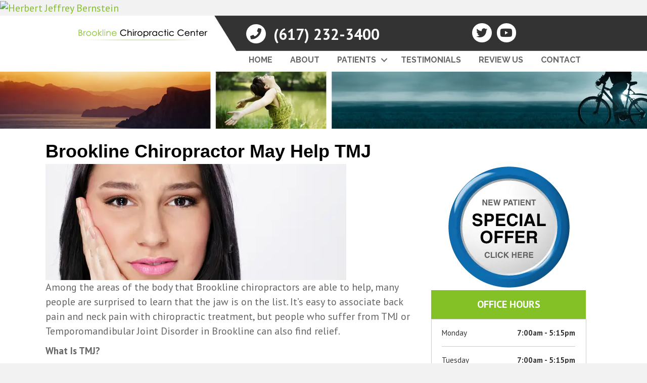

--- FILE ---
content_type: text/html; charset=UTF-8
request_url: https://www.thebrooklinechiropractor.com/chiropractors-may-help-tmj/
body_size: 34146
content:
<!DOCTYPE html>
<html lang="en-US">
<head><script data-pagespeed-no-defer data-two-no-delay type="text/javascript" >var two_worker_data_critical_data = {"critical_data":{"critical_css":false,"critical_fonts":false}}</script><script data-pagespeed-no-defer data-two-no-delay type="text/javascript" >var two_worker_data_font = {"font":[]}</script><script data-pagespeed-no-defer data-two-no-delay type="text/javascript" >var two_worker_data_excluded_js = {"js":[]}</script><script data-pagespeed-no-defer data-two-no-delay type="text/javascript" >var two_worker_data_js = {"js":[{"inline":true,"code":"[base64]","id":"","uid":"two_696f81d1469b3","exclude_blob":false,"excluded_from_delay":false},{"inline":false,"url":"https:\/\/www.thebrooklinechiropractor.com\/wp-includes\/js\/jquery\/jquery.min.js?ver=3.7.1","id":"jquery-core-js","uid":"two_696f81d146a3c","exclude_blob":false,"excluded_from_delay":false},{"inline":false,"url":"https:\/\/www.thebrooklinechiropractor.com\/wp-includes\/js\/jquery\/jquery-migrate.min.js?ver=3.4.1","id":"jquery-migrate-js","uid":"two_696f81d146a49","exclude_blob":false,"excluded_from_delay":false},{"inline":true,"code":"[base64]","id":"","uid":"two_696f81d146a52","exclude_blob":false,"excluded_from_delay":false},{"inline":true,"code":"[base64]","id":"","uid":"two_696f81d146a66","exclude_blob":false,"excluded_from_delay":false},{"inline":true,"code":"[base64]","id":"","uid":"two_696f81d146a78","exclude_blob":false,"excluded_from_delay":false},{"inline":false,"url":"https:\/\/www.thebrooklinechiropractor.com\/wp-content\/uploads\/bb-plugin\/cache\/5931-layout.js?ver=2c71d87a2b9fc5ef749d612c7d869449","id":"fl-builder-layout-5931-js","uid":"two_696f81d146a8a","exclude_blob":false,"excluded_from_delay":false},{"inline":false,"url":"https:\/\/www.thebrooklinechiropractor.com\/wp-content\/plugins\/bb-plugin\/js\/jquery.ba-throttle-debounce.min.js?ver=2.9.4.1","id":"jquery-throttle-js","uid":"two_696f81d146a99","exclude_blob":false,"excluded_from_delay":false},{"inline":false,"url":"https:\/\/www.thebrooklinechiropractor.com\/wp-content\/plugins\/bb-plugin\/js\/jquery.magnificpopup.min.js?ver=2.9.4.1","id":"jquery-magnificpopup-js","uid":"two_696f81d146aa7","exclude_blob":false,"excluded_from_delay":false},{"inline":false,"url":"https:\/\/www.thebrooklinechiropractor.com\/wp-content\/themes\/bb-theme\/js\/bootstrap.min.js?ver=1.7.19","id":"bootstrap-js","uid":"two_696f81d146ab4","exclude_blob":false,"excluded_from_delay":false},{"inline":true,"code":"[base64]","id":"fl-automator-js-extra","uid":"two_696f81d146ac1","exclude_blob":false,"excluded_from_delay":false},{"inline":false,"url":"https:\/\/www.thebrooklinechiropractor.com\/wp-content\/themes\/bb-theme\/js\/theme.min.js?ver=1.7.19","id":"fl-automator-js","uid":"two_696f81d146acf","exclude_blob":false,"excluded_from_delay":false},{"inline":false,"url":"https:\/\/www.thebrooklinechiropractor.com\/wp-content\/uploads\/bb-plugin\/cache\/7898-layout-partial.js?ver=77ded7bc11dda7f8da73856d1c7e4d4d","id":"fl-builder-layout-7898-js","uid":"two_696f81d146add","exclude_blob":false,"excluded_from_delay":false},{"inline":false,"url":"https:\/\/www.thebrooklinechiropractor.com\/wp-content\/uploads\/bb-plugin\/cache\/7863-layout-partial.js?ver=18f8894754a1a4fb06f554983a7b9907","id":"fl-builder-layout-7863-js","uid":"two_696f81d146aea","exclude_blob":false,"excluded_from_delay":false},{"inline":true,"code":"[base64]","id":"","uid":"two_696f81d146af8","exclude_blob":false,"excluded_from_delay":false},{"code":"[base64]","inline":true,"uid":"two_dispatchEvent_script"}]}</script><script data-pagespeed-no-defer data-two-no-delay type="text/javascript" >var two_worker_data_css = {"css":[{"url":"https:\/\/www.thebrooklinechiropractor.com\/wp-content\/cache\/tw_optimize\/css\/two_5931_aggregated_5031697833a1b266bf9fe4d7a52cf38e_delay.min.css?date=1768915409","media":"all","uid":""}]}</script><noscript><link rel="stylesheet" crossorigin="anonymous" class="two_uncritical_css_noscript" media="all" href="https://www.thebrooklinechiropractor.com/wp-content/cache/tw_optimize/css/two_5931_aggregated_5031697833a1b266bf9fe4d7a52cf38e_delay.min.css?date=1768915409"></noscript><link type="text/css" media="all" href="https://www.thebrooklinechiropractor.com/wp-content/cache/tw_optimize/css/two_5931_aggregated.min.css?date=1768915409" rel="stylesheet"  />
<meta charset="UTF-8" />
<meta name='viewport' content='width=device-width, initial-scale=1.0' />
<meta http-equiv='X-UA-Compatible' content='IE=edge' />
<link rel="profile" href="https://gmpg.org/xfn/11" />
<script data-pagespeed-no-defer data-two-no-delay type="text/javascript">window.addEventListener("load",function(){window.two_page_loaded=true;});function logLoaded(){console.log("window is loaded");}
(function listen(){if(window.two_page_loaded){logLoaded();}else{console.log("window is notLoaded");window.setTimeout(listen,50);}})();function applyElementorControllers(){if(!window.elementorFrontend)return;window.elementorFrontend.init()}
function applyViewCss(cssUrl){if(!cssUrl)return;const cssNode=document.createElement('link');cssNode.setAttribute("href",cssUrl);cssNode.setAttribute("rel","stylesheet");cssNode.setAttribute("type","text/css");document.head.appendChild(cssNode);}
var two_scripts_load=true;var two_load_delayed_javascript=function(event){if(two_scripts_load){two_scripts_load=false;two_connect_script(0);if(typeof two_delay_custom_js_new=="object"){document.dispatchEvent(two_delay_custom_js_new)}
window.two_delayed_loading_events.forEach(function(event){console.log("removed event listener");document.removeEventListener(event,two_load_delayed_javascript,false)});}};function two_loading_events(event){setTimeout(function(event){return function(){var t=function(eventType,elementClientX,elementClientY){var _event=new Event(eventType,{bubbles:true,cancelable:true});if(eventType==="click"){_event.clientX=elementClientX;_event.clientY=elementClientY}else{_event.touches=[{clientX:elementClientX,clientY:elementClientY}]}
return _event};var element;if(event&&event.type==="touchend"){var touch=event.changedTouches[0];element=document.elementFromPoint(touch.clientX,touch.clientY);element.dispatchEvent(t('touchstart',touch.clientX,touch.clientY));element.dispatchEvent(t('touchend',touch.clientX,touch.clientY));element.dispatchEvent(t('click',touch.clientX,touch.clientY));}else if(event&&event.type==="click"){element=document.elementFromPoint(event.clientX,event.clientY);element.dispatchEvent(t(event.type,event.clientX,event.clientY));}}}(event),150);}</script><script data-pagespeed-no-defer data-two-no-delay type="text/javascript">window.two_delayed_loading_attribute="data-twodelayedjs";window.two_delayed_js_load_libs_first="";window.two_delayed_loading_events=["mousemove","click","keydown","wheel","touchmove","touchend"];window.two_event_listeners=[];</script><script data-pagespeed-no-defer data-two-no-delay type="text/javascript">document.onreadystatechange=function(){if(document.readyState==="interactive"){if(window.two_delayed_loading_attribute!==undefined){window.two_delayed_loading_events.forEach(function(ev){window.two_event_listeners[ev]=document.addEventListener(ev,two_load_delayed_javascript,{passive:false})});}
if(window.two_delayed_loading_attribute_css!==undefined){window.two_delayed_loading_events_css.forEach(function(ev){window.two_event_listeners_css[ev]=document.addEventListener(ev,two_load_delayed_css,{passive:false})});}
if(window.two_load_delayed_iframe!==undefined){window.two_delayed_loading_iframe_events.forEach(function(ev){window.two_iframe_event_listeners[ev]=document.addEventListener(ev,two_load_delayed_iframe,{passive:false})});}}}</script><meta name='robots' content='index, follow, max-image-preview:large, max-snippet:-1, max-video-preview:-1' />
	
	
	<!-- This site is optimized with the Yoast SEO plugin v26.4 - https://yoast.com/wordpress/plugins/seo/ -->
	<title>Brookline Chiropractors May Help TMJ</title>
	<meta name="description" content="Have you been noticing signs of TMJ in Brookline? Our chiropractic team at Brookline Chiropractic Center may have the answer." />
	<link rel="canonical" href="https://www.thebrooklinechiropractor.com/chiropractors-may-help-tmj/" />
	<meta property="og:locale" content="en_US" />
	<meta property="og:type" content="article" />
	<meta property="og:title" content="Brookline Chiropractors May Help TMJ" />
	<meta property="og:description" content="Have you been noticing signs of TMJ in Brookline? Our chiropractic team at Brookline Chiropractic Center may have the answer." />
	<meta property="og:url" content="https://www.thebrooklinechiropractor.com/chiropractors-may-help-tmj/" />
	<meta property="og:site_name" content="Brookline Chiropractic Center" />
	<meta property="article:published_time" content="2016-06-16T19:30:31+00:00" />
	<meta property="og:image" content="https://www.thebrooklinechiropractor.com/wp-content/uploads/2016/06/jawpain.jpg" />
	<meta property="og:image:width" content="595" />
	<meta property="og:image:height" content="230" />
	<meta property="og:image:type" content="image/jpeg" />
	<meta name="author" content="Inception1" />
	<meta name="twitter:card" content="summary_large_image" />
	<meta name="twitter:label1" content="Written by" />
	<meta name="twitter:data1" content="Inception1" />
	<meta name="twitter:label2" content="Est. reading time" />
	<meta name="twitter:data2" content="2 minutes" />
	<script type="application/ld+json" class="yoast-schema-graph">{"@context":"https://schema.org","@graph":[{"@type":"WebPage","@id":"https://www.thebrooklinechiropractor.com/chiropractors-may-help-tmj/","url":"https://www.thebrooklinechiropractor.com/chiropractors-may-help-tmj/","name":"Brookline Chiropractors May Help TMJ","isPartOf":{"@id":"https://www.thebrooklinechiropractor.com/#website"},"primaryImageOfPage":{"@id":"https://www.thebrooklinechiropractor.com/chiropractors-may-help-tmj/#primaryimage"},"image":{"@id":"https://www.thebrooklinechiropractor.com/chiropractors-may-help-tmj/#primaryimage"},"thumbnailUrl":"https://www.thebrooklinechiropractor.com/wp-content/uploads/2016/06/jawpain.jpg","datePublished":"2016-06-16T19:30:31+00:00","author":{"@id":"https://www.thebrooklinechiropractor.com/#/schema/person/c20d034572e90eda37f6cecbc60091b0"},"description":"Have you been noticing signs of TMJ in Brookline? Our chiropractic team at Brookline Chiropractic Center may have the answer.","inLanguage":"en-US","potentialAction":[{"@type":"ReadAction","target":["https://www.thebrooklinechiropractor.com/chiropractors-may-help-tmj/"]}]},{"@type":"ImageObject","inLanguage":"en-US","@id":"https://www.thebrooklinechiropractor.com/chiropractors-may-help-tmj/#primaryimage","url":"https://www.thebrooklinechiropractor.com/wp-content/uploads/2016/06/jawpain.jpg","contentUrl":"https://www.thebrooklinechiropractor.com/wp-content/uploads/2016/06/jawpain.jpg","width":595,"height":230,"caption":"TMJ Chiropractic Treatment"},{"@type":"WebSite","@id":"https://www.thebrooklinechiropractor.com/#website","url":"https://www.thebrooklinechiropractor.com/","name":"Brookline Chiropractic Center","description":"Chiropractor in Brookline MA","potentialAction":[{"@type":"SearchAction","target":{"@type":"EntryPoint","urlTemplate":"https://www.thebrooklinechiropractor.com/?s={search_term_string}"},"query-input":{"@type":"PropertyValueSpecification","valueRequired":true,"valueName":"search_term_string"}}],"inLanguage":"en-US"},{"@type":"Person","@id":"https://www.thebrooklinechiropractor.com/#/schema/person/c20d034572e90eda37f6cecbc60091b0","name":"Inception1","image":{"@type":"ImageObject","inLanguage":"en-US","@id":"https://www.thebrooklinechiropractor.com/#/schema/person/image/","url":"https://secure.gravatar.com/avatar/?s=96&d=mm&r=g","contentUrl":"https://secure.gravatar.com/avatar/?s=96&d=mm&r=g","caption":"Inception1"}}]}</script>
	<!-- / Yoast SEO plugin. -->


<link rel='dns-prefetch' href='//fonts.googleapis.com' />
<link href='https://fonts.gstatic.com' crossorigin rel='preconnect' />
<link rel="alternate" type="application/rss+xml" title="Brookline Chiropractic Center &raquo; Feed" href="https://www.thebrooklinechiropractor.com/feed/" />
<script data-two_delay_src='inline' data-two_delay_id="two_696f81d1469b3"></script>










<link rel='stylesheet' id='fl-builder-google-fonts-23dba98ff57d347e16b65db9601f3821-css' href='//fonts.googleapis.com/css?family=PT+Sans%3A300%2C400%2C700&#038;ver=6.8.3' media='all' />
<script data-two_delay_id="two_696f81d146a3c" data-two_delay_src="https://www.thebrooklinechiropractor.com/wp-includes/js/jquery/jquery.min.js?ver=3.7.1" id="jquery-core-js"></script>
<script data-two_delay_id="two_696f81d146a49" data-two_delay_src="https://www.thebrooklinechiropractor.com/wp-includes/js/jquery/jquery-migrate.min.js?ver=3.4.1" id="jquery-migrate-js"></script>
<link rel="https://api.w.org/" href="https://www.thebrooklinechiropractor.com/wp-json/" /><link rel="alternate" title="JSON" type="application/json" href="https://www.thebrooklinechiropractor.com/wp-json/wp/v2/posts/5931" /><link rel="EditURI" type="application/rsd+xml" title="RSD" href="https://www.thebrooklinechiropractor.com/xmlrpc.php?rsd" />
<meta name="generator" content="WordPress 6.8.3" />
<link rel='shortlink' href='https://www.thebrooklinechiropractor.com/?p=5931' />
<link rel="alternate" title="oEmbed (JSON)" type="application/json+oembed" href="https://www.thebrooklinechiropractor.com/wp-json/oembed/1.0/embed?url=https%3A%2F%2Fwww.thebrooklinechiropractor.com%2Fchiropractors-may-help-tmj%2F" />
<link rel="alternate" title="oEmbed (XML)" type="text/xml+oembed" href="https://www.thebrooklinechiropractor.com/wp-json/oembed/1.0/embed?url=https%3A%2F%2Fwww.thebrooklinechiropractor.com%2Fchiropractors-may-help-tmj%2F&#038;format=xml" />
		<script data-two_delay_src='inline' data-two_delay_id="two_696f81d146a52"></script>
		<!-- HFCM by 99 Robots - Snippet # 1: ZocDoc -->
<div>
  <a
    style="display: block"
    href="https://www.zocdoc.com/practice/herbert-jeffrey-bernstein-48869?lock=true&isNewPatient=false&referrerType=widget"
    class="zd-plugin"
    data-type="book-button"
    data-practice-id="48869"
    title="Herbert Jeffrey Bernstein"
    ><noscript><img decoding="async"
      src="https://offsiteSchedule.zocdoc.com/images/remote/rb_BookOnline_White_162x71.png?type=bobjs&monolith_provider_id=48869&practice_id=pt_Iaj9cHbyo0mZuhK-YPZ9jh"
      alt="Herbert Jeffrey Bernstein"
      title="Herbert Jeffrey Bernstein"
      style="border: 0"
  /></noscript><img class="lazy"  decoding="async"
      src='data:image/svg+xml,%3Csvg%20xmlns=%22http://www.w3.org/2000/svg%22%20viewBox=%220%200%20%20%22%3E%3C/svg%3E' data-src="https://offsiteSchedule.zocdoc.com/images/remote/rb_BookOnline_White_162x71.png?type=bobjs&monolith_provider_id=48869&practice_id=pt_Iaj9cHbyo0mZuhK-YPZ9jh"
      alt="Herbert Jeffrey Bernstein"
      title="Herbert Jeffrey Bernstein"
      style="border: 0"
  /></a>
</div>
<script>
  (function (d) {var script = d.createElement('script'); script.type = 'text/javascript'; script.async = true; script.src = 'https://offsiteschedule.zocdoc.com/plugin/embed';var s = d.getElementsByTagName('script')[0]; s.parentNode.insertBefore(script, s);})(document);
</script>
<!-- /end HFCM by 99 Robots -->
<link rel="icon" href="https://www.thebrooklinechiropractor.com/wp-content/uploads/2015/11/cropped-favicon-32x32.png" sizes="32x32" />
<link rel="icon" href="https://www.thebrooklinechiropractor.com/wp-content/uploads/2015/11/cropped-favicon-192x192.png" sizes="192x192" />
<link rel="apple-touch-icon" href="https://www.thebrooklinechiropractor.com/wp-content/uploads/2015/11/cropped-favicon-180x180.png" />
<meta name="msapplication-TileImage" content="https://www.thebrooklinechiropractor.com/wp-content/uploads/2015/11/cropped-favicon-270x270.png" />
		
		<!-- Google Tag Manager -->
<script data-two_delay_src='inline' data-two_delay_id="two_696f81d146a66"></script>
<!-- End Google Tag Manager -->
</head>
<body class="wp-singular post-template-default single single-post postid-5931 single-format-standard wp-theme-bb-theme wp-child-theme-bb-theme-child fl-builder fl-builder-2-9-4-1 fl-themer-1-5-2-1 fl-theme-1-7-19 fl-no-js fl-framework-bootstrap fl-preset-default fl-full-width fl-has-sidebar" itemscope="itemscope" itemtype="https://schema.org/WebPage">
        <script data-pagespeed-no-defer data-two-no-delay type="text/javascript">

        </script>
         <script data-pagespeed-no-defer data-two-no-delay id="two_worker" type="javascript/worker">
                let two_font_actions = "not_load";
            let two_css_length=0;let two_connected_css_length=0;let two_uncritical_fonts=null;let two_uncritical_fonts_status=false;if(two_font_actions=="not_load"||two_font_actions=="exclude_uncritical_fonts"){two_uncritical_fonts_status=true;}
self.addEventListener("message",function(e){two_css_length=e.data.css.length;if(!e.data.critical_data.critical_css||!e.data.critical_data.critical_fonts){two_uncritical_fonts_status=false;}
if(e.data.font.length>0){two_fetch_inbg(e.data.font,"font");}
if(e.data.js.length>0){two_fetch_inbg(e.data.js,"js");}
if(e.data.excluded_js.length>0){two_fetch_inbg(e.data.excluded_js,"js",true);}
if(e.data.css.length>0){two_fetch_inbg(e.data.css,"css");}},false);function two_fetch_inbg(data,type,excluded_js=false){for(let i in data){if(typeof data[i].url!="undefined"){var modifiedScript=null;if(type==="js"&&typeof data[i].exclude_blob!="undefined"&&data[i].exclude_blob){modifiedScript={id:i,status:'ok',type:type,url:data[i].url,uid:data[i].uid};two_send_worker_data(modifiedScript);continue;}
fetch(data[i].url,{mode:'no-cors',redirect:'follow'}).then((r)=>{if(!r.ok||r.status!==200){throw Error(r.statusText);}
if(two_uncritical_fonts_status&&type=="css"){return(r.text());}else{return(r.blob());}}).then((content_)=>{let sheetURL="";if(two_uncritical_fonts_status&&type=="css"){sheetURL=two_create_blob(content_);}else{sheetURL=URL.createObjectURL(content_);}
modifiedScript=null;if(type=="css"){modifiedScript={id:i,type:type,status:'ok',media:data[i].media,url:sheetURL,uid:data[i].uid,original_url:data[i].url,two_uncritical_fonts:two_uncritical_fonts,};}else if(type=="js"){modifiedScript={id:i,status:'ok',type:type,url:sheetURL,uid:data[i].uid};}else if(type=="font"){modifiedScript={status:'ok',type:type,main_url:data[i].url,url:sheetURL,font_face:data[i].font_face};}
if(excluded_js){modifiedScript.excluded_from_delay=true;}
two_send_worker_data(modifiedScript);}).catch(function(error){console.log("error in fetching: "+error.toString()+", bypassing "+data[i].url);fetch(data[i].url,{redirect:'follow'}).then((r)=>{if(!r.ok||r.status!==200){throw Error(r.statusText);}
if(two_uncritical_fonts_status&&type=="css"){return(r.text());}else{return(r.blob());}}).then((content_)=>{let sheetURL="";if(two_uncritical_fonts_status&&type=="css"){sheetURL=two_create_blob(content_);}else{sheetURL=URL.createObjectURL(content_);}
var modifiedScript=null;if(type=="css"){modifiedScript={id:i,type:type,status:'ok',media:data[i].media,url:sheetURL,uid:data[i].uid,original_url:data[i].url,two_uncritical_fonts:two_uncritical_fonts,};}else if(type=="js"){modifiedScript={id:i,status:'ok',type:type,url:sheetURL,uid:data[i].uid};}else if(type=="font"){modifiedScript={status:'ok',type:type,main_url:data[i].url,url:sheetURL,font_face:data[i].font_face};}
if(excluded_js){modifiedScript.excluded_from_delay=true;}
two_send_worker_data(modifiedScript);}).catch(function(error){console.log("error in fetching no-cors: "+error.toString()+", bypassing "+data[i].url);try{console.log("error in fetching: "+error.toString()+", sending XMLHttpRequest"+data[i].url);let r=new XMLHttpRequest;if(two_uncritical_fonts_status&&type=="css"){r.responseType="text";}else{r.responseType="blob";}
r.onload=function(content_){let sheetURL="";if(two_uncritical_fonts_status&&type=="css"){sheetURL=two_create_blob(content_.target.response);}else{sheetURL=URL.createObjectURL(content_.target.response);}
if(r.status!==200){two_XMLHttpRequest_error(excluded_js,data[i],type,i);return;}
console.log("error in fetching: "+error.toString()+", XMLHttpRequest success "+data[i].url);let modifiedScript=null;if(type=="css"){modifiedScript={id:i,type:type,status:'ok',media:data[i].media,url:sheetURL,uid:data[i].uid,two_uncritical_fonts:two_uncritical_fonts,};}else if(type=="js"){modifiedScript={id:i,type:type,status:'ok',url:sheetURL,uid:data[i].uid};}else if(type=="font"){modifiedScript={type:type,status:'ok',main_url:data[i].url,url:sheetURL,font_face:data[i].font_face};}
if(excluded_js){modifiedScript.excluded_from_delay=true;}
two_send_worker_data(modifiedScript);};r.onerror=function(){two_XMLHttpRequest_error(excluded_js,data[i],type,i)};r.open("GET",data[i].url,true);r.send();}catch(e){console.log("error in fetching: "+e.toString()+", running fallback for "+data[i].url);var modifiedScript=null;if(type=="css"||type=="js"){modifiedScript={id:i,type:type,status:'error',url:data[i].url,uid:data[i].uid};}else if(type=="font"){modifiedScript={type:type,status:'error',url:data[i].url,font_face:data[i].font_face};}
if(excluded_js){modifiedScript.excluded_from_delay=true;}
two_send_worker_data(modifiedScript);}});});}}}
function two_XMLHttpRequest_error(excluded_js,data_i,type,i){console.log("error in fetching: XMLHttpRequest failed "+data_i.url);var modifiedScript=null;if(type=="css"||type=="js"){modifiedScript={id:i,type:type,status:'error',url:data_i.url,uid:data_i.uid};}else if(type=="font"){modifiedScript={type:type,status:'error',url:data_i.url,font_face:data_i.font_face};}
if(excluded_js){modifiedScript.excluded_from_delay=true;}
two_send_worker_data(modifiedScript);}
function two_create_blob(str){two_uncritical_fonts="";const regex=/@font-face\s*\{(?:[^{}])*\}/sig;str=str.replace(regex,function(e){if(e.includes("data:application")){return e;}
two_uncritical_fonts+=e;return"";});let blob_data=new Blob([str],{type:"text/css"});let sheetURL=URL.createObjectURL(blob_data);return sheetURL;}
function two_send_worker_data(data){if(data.type=="css"){two_connected_css_length++;data.length=two_css_length;data.connected_length=two_connected_css_length;}
self.postMessage(data)}
        </script>
        <script data-pagespeed-no-defer data-two-no-delay type="text/javascript">
                        let two_font_actions = "not_load";
                     two_worker_styles_list=[];two_worker_styles_count=0;var two_script_list=typeof two_worker_data_js==="undefined"?[]:two_worker_data_js.js;var two_excluded_js_list=typeof two_worker_data_excluded_js==="undefined"?[]:two_worker_data_excluded_js.js;var excluded_count=two_excluded_js_list.filter((el)=>{return!!el['url']}).length;var two_css_list=typeof two_worker_data_css==="undefined"?[]:two_worker_data_css.css;var two_fonts_list=typeof two_worker_data_font==="undefined"?[]:two_worker_data_font.font;var two_critical_data=typeof two_worker_data_critical_data==="undefined"?[]:two_worker_data_critical_data.critical_data;var wcode=new Blob([document.querySelector("#two_worker").textContent],{type:"text/javascript"});var two_worker=new Worker(window.URL.createObjectURL(wcode));var two_worker_data={"js":two_script_list,"excluded_js":two_excluded_js_list,"css":two_css_list,"font":two_fonts_list,critical_data:two_critical_data}
two_worker.postMessage(two_worker_data);two_worker.addEventListener("message",function(e){var data=e.data;if(data.type==="css"&&data.status==="ok"){if(data.two_uncritical_fonts&&two_font_actions=="exclude_uncritical_fonts"){let two_uncritical_fonts=data.two_uncritical_fonts;const two_font_tag=document.createElement("style");two_font_tag.innerHTML=two_uncritical_fonts;two_font_tag.className="two_uncritical_fonts";document.body.appendChild(two_font_tag);}
if(window.two_page_loaded){two_connect_style(data);}else{two_worker_styles_list.push(data);}}else if(data.type==="js"){if(data.status==="ok"){if(data.excluded_from_delay){two_excluded_js_list[data.id].old_url=two_excluded_js_list[data.id].url;two_excluded_js_list[data.id].url=data.url;two_excluded_js_list[data.id].success=true;excluded_count--;if(excluded_count===0){two_connect_script(0,two_excluded_js_list)}}else{two_script_list[data.id].old_url=two_script_list[data.id].url;two_script_list[data.id].url=data.url;two_script_list[data.id].success=true;}}}else if(data.type==="css"&&data.status==="error"){console.log("error in fetching, connecting style now")
two_connect_failed_style(data);}else if(data.type==="font"){two_connect_font(data);}});function UpdateQueryString(key,value,url){if(!url)url=window.location.href;var re=new RegExp("([?&])"+key+"=.*?(&|#|$)(.*)","gi"),hash;if(re.test(url)){if(typeof value!=="undefined"&&value!==null){return url.replace(re,"$1"+key+"="+value+"$2$3");}
else{hash=url.split("#");url=hash[0].replace(re,"$1$3").replace(/(&|\?)$/,"");if(typeof hash[1]!=="undefined"&&hash[1]!==null){url+="#"+hash[1];}
return url;}}
else{if(typeof value!=="undefined"&&value!==null){var separator=url.indexOf("?")!==-1?"&":"?";hash=url.split("#");url=hash[0]+separator+key+"="+value;if(typeof hash[1]!=="undefined"&&hash[1]!==null){url+="#"+hash[1];}
return url;}
else{return url;}}}
function two_connect_failed_style(data){var link=document.createElement("link");link.className="fallback_two_worker";link.rel="stylesheet";link.type="text/css";link.href=data.url;link.media="none";link.onload=function(){if(this.media==="none"){if(data.media){this.media=data.media;}else{this.media="all";}console.log(data.media);}if(data.connected_length==data.length&&typeof two_replace_backgrounds!="undefined"){two_replace_backgrounds();};two_styles_loaded()};document.getElementsByTagName("head")[0].appendChild(link);if(data.connected_length==data.length&&typeof two_replace_backgrounds!="undefined"){two_replace_backgrounds();}}
function two_connect_style(data,fixed_google_font=false){if(fixed_google_font===false&&typeof two_merge_google_fonts!=="undefined"&&data['original_url']&&data['original_url'].startsWith('https://fonts.googleapis.com/css')&&data['response']){data['response'].text().then(function(content){content=two_merge_google_fonts(content)
let blob=new Blob([content],{type:data['response'].type});data['url']=URL.createObjectURL(blob);two_connect_style(data,true);});return;}
var link=document.createElement("link");link.className="loaded_two_worker";link.rel="stylesheet";link.type="text/css";link.href=data.url;link.media=data.media;link.onload=function(){if(data.connected_length==data.length&&typeof two_replace_backgrounds!="undefined"){two_replace_backgrounds();};two_styles_loaded()};link.onerror=function(){two_styles_loaded()};document.getElementsByTagName("head")[0].appendChild(link);}
var two_event;function two_connect_script(i,scripts_list=null){if(i===0&&event){two_event=event;event.preventDefault();}
if(scripts_list===null){scripts_list=two_script_list;}
if(typeof scripts_list[i]!=="undefined"){let data_uid="[data-two_delay_id=\""+scripts_list[i].uid+"\"]";let current_script=document.querySelector(data_uid);let script=document.createElement("script");script.type="text/javascript";script.async=false;if(scripts_list[i].inline){var js_code=decodeURIComponent(atob(scripts_list[i].code));var blob=new Blob([js_code],{type:"text/javascript"});scripts_list[i].url=URL.createObjectURL(blob);}
if(current_script!=null&&typeof scripts_list[i].url!="undefined"){script.dataset.src=scripts_list[i].url;current_script.parentNode.insertBefore(script,current_script);current_script.getAttributeNames().map(function(name){let value=current_script.getAttribute(name);try{script.setAttribute(name,value);}catch(error){console.log(error);}});current_script.remove();script.classList.add("loaded_two_worker_js");if(typeof scripts_list[i].exclude_blob!="undefined"&&scripts_list[i].exclude_blob){script.dataset.blob_exclude="1";}}
i++;two_connect_script(i,scripts_list);}else{let elementor_frontend_js=null;document.querySelectorAll(".loaded_two_worker_js").forEach((elem)=>{let id=elem.getAttribute("id");if(id!='elementor-frontend-js'){two_load_delayed_js(elem);}else{elementor_frontend_js=elem;}});if(elementor_frontend_js!==null){two_load_delayed_js(elementor_frontend_js);}}}
function two_load_delayed_js(elem){let data_src=elem.dataset.src;if(elem.dataset.blob_exclude==="1"){delete elem.dataset.blob_exclude;delete elem.dataset.src;delete elem.dataset.two_delay_id;delete elem.dataset.two_delay_src;}
if(data_src){elem.setAttribute("src",data_src);}}
function two_connect_font(data){let font_face=data.font_face;if(font_face.indexOf("font-display")>=0){const regex=/font-display:[ ]*[a-z]*[A-Z]*;/g;while((m=regex.exec(font_face))!==null){if(m.index===regex.lastIndex){regex.lastIndex++;}
m.forEach((match,groupIndex)=>{console.log(match);font_face.replace(match,"font-display: swap;");});}}else{font_face=font_face.replace("}",";font-display: swap;}");}
if(typeof data.main_url!="undefined"){font_face=font_face.replace(data.main_url,data.url);}
var newStyle=document.createElement("style");newStyle.className="two_critical_font";newStyle.appendChild(document.createTextNode(font_face));document.head.appendChild(newStyle);}
let connect_stile_timeout=setInterval(function(){console.log(window.two_page_loaded);if(window.two_page_loaded){clearInterval(connect_stile_timeout);two_worker_styles_list.forEach(function(item,index){two_connect_style(item);});two_worker_styles_list=[];}},500);function two_styles_loaded(){if(two_css_list.length-++two_worker_styles_count==0){var critical_css=document.getElementById("two_critical_css");if(critical_css){critical_css.remove();}
onStylesLoadEvent=new Event("two_css_loaded");window.dispatchEvent(onStylesLoadEvent);}}
        </script>
<!-- Google Tag Manager (noscript) -->
<noscript><iframe src="https://www.googletagmanager.com/ns.html?id=GTM-MBGGRTV"
height="0" width="0" style="display:none;visibility:hidden"></iframe></noscript>
<!-- End Google Tag Manager (noscript) --><a aria-label="Skip to content" class="fl-screen-reader-text" href="#fl-main-content">Skip to content</a><div class="fl-page">
	<header class="fl-page-header fl-page-header-fixed fl-page-nav-right fl-page-nav-toggle-button fl-page-nav-toggle-visible-mobile"  role="banner">
	<div class="fl-page-header-wrap">
		<div class="fl-page-header-container container">
			<div class="fl-page-header-row row">
				<div class="col-sm-12 col-md-3 fl-page-logo-wrap">
					<div class="fl-page-header-logo">
						<a href="https://www.thebrooklinechiropractor.com/"><noscript><img decoding="async" class=" wp-image-8509 fl-logo-img" loading="false" data-no-lazy="1"   itemscope itemtype="https://schema.org/ImageObject" src="https://www.thebrooklinechiropractor.com/wp-content/uploads/2016/05/Brookline-Chiropractic-Center-logo-top.png" data-retina="" title="" width="262" data-width="262" height="104" data-height="104" alt="Brookline Chiropractic Center" /></noscript><img decoding="async" class=" lazy   wp-image-8509 fl-logo-img" loading="false" data-no-lazy="1"   itemscope itemtype="https://schema.org/ImageObject" src='data:image/svg+xml,%3Csvg%20xmlns=%22http://www.w3.org/2000/svg%22%20viewBox=%220%200%20262%20104%22%3E%3C/svg%3E' data-src="https://www.thebrooklinechiropractor.com/wp-content/uploads/2016/05/Brookline-Chiropractic-Center-logo-top.png" data-retina="" title="" width="262" data-width="262" height="104" data-height="104" alt="Brookline Chiropractic Center" /><meta itemprop="name" content="Brookline Chiropractic Center" /></a>
					</div>
				</div>
				<div class="col-sm-12 col-md-9 fl-page-fixed-nav-wrap">
					<div class="fl-page-nav-wrap">
						<nav class="fl-page-nav fl-nav navbar navbar-default navbar-expand-md" aria-label="Header Menu" role="navigation">
							<button type="button" class="navbar-toggle navbar-toggler" data-toggle="collapse" data-target=".fl-page-nav-collapse">
								<span>Menu</span>
							</button>
							<div class="fl-page-nav-collapse collapse navbar-collapse">
								<ul id="menu-main-menu" class="nav navbar-nav navbar-right menu fl-theme-menu"><li id="menu-item-7029" class="menu-item menu-item-type-post_type menu-item-object-page menu-item-home menu-item-7029 nav-item"><a href="https://www.thebrooklinechiropractor.com/" class="nav-link">Home</a></li>
<li id="menu-item-7031" class="menu-item menu-item-type-post_type menu-item-object-page menu-item-7031 nav-item"><a href="https://www.thebrooklinechiropractor.com/us/" class="nav-link">About</a></li>
<li id="menu-item-7032" class="menu-item menu-item-type-custom menu-item-object-custom menu-item-has-children menu-item-7032 nav-item"><a href="#" class="nav-link">Patients</a><div class="fl-submenu-icon-wrap"><span class="fl-submenu-toggle-icon"></span></div>
<ul class="sub-menu">
	<li id="menu-item-8220" class="menu-item menu-item-type-custom menu-item-object-custom menu-item-has-children menu-item-8220 nav-item"><a href="#" class="nav-link">New Patients</a><div class="fl-submenu-icon-wrap"><span class="fl-submenu-toggle-icon"></span></div>
	<ul class="sub-menu">
		<li id="menu-item-7034" class="menu-item menu-item-type-post_type menu-item-object-page menu-item-7034 nav-item"><a href="https://www.thebrooklinechiropractor.com/new-patient-paperwork/" class="nav-link">Patient Paperwork</a></li>
		<li id="menu-item-7036" class="menu-item menu-item-type-post_type menu-item-object-page menu-item-7036 nav-item"><a href="https://www.thebrooklinechiropractor.com/office-tour/" class="nav-link">Office Tour</a></li>
		<li id="menu-item-8554" class="menu-item menu-item-type-post_type menu-item-object-page menu-item-8554 nav-item"><a href="https://www.thebrooklinechiropractor.com/our-practice/" class="nav-link">Our Practice</a></li>
		<li id="menu-item-15779" class="menu-item menu-item-type-post_type menu-item-object-page menu-item-15779 nav-item"><a href="https://www.thebrooklinechiropractor.com/faq-about-chiropractor-city/" class="nav-link">FAQs</a></li>
	</ul>
</li>
	<li id="menu-item-8310" class="menu-item menu-item-type-custom menu-item-object-custom menu-item-8310 nav-item"><a href="/wellness-care/" class="nav-link">Wellness</a></li>
	<li id="menu-item-7275" class="menu-item menu-item-type-post_type menu-item-object-page menu-item-7275 nav-item"><a href="https://www.thebrooklinechiropractor.com/blog/" class="nav-link">Blog</a></li>
	<li id="menu-item-7038" class="menu-item menu-item-type-custom menu-item-object-custom menu-item-has-children menu-item-7038 nav-item"><a href="#" class="nav-link">Symptoms</a><div class="fl-submenu-icon-wrap"><span class="fl-submenu-toggle-icon"></span></div>
	<ul class="sub-menu">
		<li id="menu-item-8215" class="menu-item menu-item-type-custom menu-item-object-custom menu-item-has-children menu-item-8215 nav-item"><a href="#" class="nav-link">Spine Related</a><div class="fl-submenu-icon-wrap"><span class="fl-submenu-toggle-icon"></span></div>
		<ul class="sub-menu">
			<li id="menu-item-8294" class="menu-item menu-item-type-custom menu-item-object-custom menu-item-8294 nav-item"><a href="/back-pain/" class="nav-link">Back Pain</a></li>
			<li id="menu-item-8295" class="menu-item menu-item-type-custom menu-item-object-custom menu-item-8295 nav-item"><a href="/headaches-migraines/" class="nav-link">Headaches &#038; Migraines</a></li>
			<li id="menu-item-8296" class="menu-item menu-item-type-custom menu-item-object-custom menu-item-8296 nav-item"><a href="/neck-pain/" class="nav-link">Neck Pain</a></li>
			<li id="menu-item-8297" class="menu-item menu-item-type-custom menu-item-object-custom menu-item-8297 nav-item"><a href="/sciatica/" class="nav-link">Sciatica</a></li>
			<li id="menu-item-8298" class="menu-item menu-item-type-custom menu-item-object-custom menu-item-8298 nav-item"><a href="/scoliosis/" class="nav-link">Scoliosis</a></li>
		</ul>
</li>
		<li id="menu-item-8216" class="menu-item menu-item-type-custom menu-item-object-custom menu-item-has-children menu-item-8216 nav-item"><a href="#" class="nav-link">Injuries</a><div class="fl-submenu-icon-wrap"><span class="fl-submenu-toggle-icon"></span></div>
		<ul class="sub-menu">
			<li id="menu-item-8299" class="menu-item menu-item-type-custom menu-item-object-custom menu-item-8299 nav-item"><a href="/disc-injury/" class="nav-link">Disc Injury</a></li>
			<li id="menu-item-8300" class="menu-item menu-item-type-custom menu-item-object-custom menu-item-8300 nav-item"><a href="/whiplash/" class="nav-link">Whiplash</a></li>
			<li id="menu-item-8301" class="menu-item menu-item-type-custom menu-item-object-custom menu-item-8301 nav-item"><a href="/work-injury/" class="nav-link">Work Injury</a></li>
		</ul>
</li>
		<li id="menu-item-8217" class="menu-item menu-item-type-custom menu-item-object-custom menu-item-has-children menu-item-8217 nav-item"><a href="#" class="nav-link">Extremities</a><div class="fl-submenu-icon-wrap"><span class="fl-submenu-toggle-icon"></span></div>
		<ul class="sub-menu">
			<li id="menu-item-8302" class="menu-item menu-item-type-custom menu-item-object-custom menu-item-8302 nav-item"><a href="/arm-leg-pain/" class="nav-link">Arm and Leg Pain</a></li>
			<li id="menu-item-8303" class="menu-item menu-item-type-custom menu-item-object-custom menu-item-8303 nav-item"><a href="/carpal-tunnel/" class="nav-link">Carpal Tunnel</a></li>
			<li id="menu-item-8304" class="menu-item menu-item-type-custom menu-item-object-custom menu-item-8304 nav-item"><a href="/shoulder-pain/" class="nav-link">Shoulder Pain</a></li>
		</ul>
</li>
		<li id="menu-item-8218" class="menu-item menu-item-type-custom menu-item-object-custom menu-item-has-children menu-item-8218 nav-item"><a href="#" class="nav-link">Family Chiropractic</a><div class="fl-submenu-icon-wrap"><span class="fl-submenu-toggle-icon"></span></div>
		<ul class="sub-menu">
			<li id="menu-item-8306" class="menu-item menu-item-type-custom menu-item-object-custom menu-item-8306 nav-item"><a href="/chiropractic-care-kids/" class="nav-link">Chiropractic Care for Kids</a></li>
			<li id="menu-item-8309" class="menu-item menu-item-type-custom menu-item-object-custom menu-item-8309 nav-item"><a href="/pregnancy/" class="nav-link">Pregnancy</a></li>
		</ul>
</li>
		<li id="menu-item-8219" class="menu-item menu-item-type-custom menu-item-object-custom menu-item-has-children menu-item-8219 nav-item"><a href="#" class="nav-link">Other Symptoms</a><div class="fl-submenu-icon-wrap"><span class="fl-submenu-toggle-icon"></span></div>
		<ul class="sub-menu">
			<li id="menu-item-8311" class="menu-item menu-item-type-custom menu-item-object-custom menu-item-8311 nav-item"><a href="/vertigo/" class="nav-link">Vertigo</a></li>
		</ul>
</li>
	</ul>
</li>
</ul>
</li>
<li id="menu-item-7035" class="menu-item menu-item-type-post_type menu-item-object-page menu-item-7035 nav-item"><a href="https://www.thebrooklinechiropractor.com/testimonials/" class="nav-link">Testimonials</a></li>
<li id="menu-item-7045" class="menu-item menu-item-type-post_type menu-item-object-page menu-item-7045 nav-item"><a href="https://www.thebrooklinechiropractor.com/review-us/" class="nav-link">Review Us</a></li>
<li id="menu-item-7046" class="menu-item menu-item-type-post_type menu-item-object-page menu-item-7046 nav-item"><a href="https://www.thebrooklinechiropractor.com/contact-us/" class="nav-link">Contact</a></li>
</ul>							</div>
						</nav>
					</div>
				</div>
			</div>
		</div>
	</div>
</header><!-- .fl-page-header-fixed -->


<link rel='stylesheet' id='fl-builder-google-fonts-827fd34f9214e869c8b614f913aef7d5-css' href='https://fonts.googleapis.com/css?family=Raleway%3A700&display=swap#038;ver=6.8.3' media='all' />

<div class="fl-builder-content fl-builder-content-7845 fl-builder-global-templates-locked" data-post-id="7845"><div class="fl-row fl-row-full-width fl-row-bg-color fl-node-5776d86b08ef9 fl-row-default-height fl-row-align-center fl-visible-medium fl-visible-mobile" data-node="5776d86b08ef9">
	<div class="fl-row-content-wrap">
		<div class="uabb-row-separator uabb-top-row-separator" >
</div>
						<div class="fl-row-content fl-row-fixed-width fl-node-content">
		
<div class="fl-col-group fl-node-5776d86b0e036 fl-col-group-custom-width" data-node="5776d86b0e036">
			<div class="fl-col fl-node-5776d86b0e373 fl-col-bg-color fl-col-small fl-col-small-custom-width" data-node="5776d86b0e373">
	<div class="fl-col-content fl-node-content"><div class="fl-module fl-module-menu fl-node-5776d90f59556" data-node="5776d90f59556">
	<div class="fl-module-content fl-node-content">
		<div class="fl-menu fl-menu-responsive-toggle-mobile">
	<button class="fl-menu-mobile-toggle hamburger-label" aria-label="Menu"><span class="fl-menu-icon svg-container"><svg version="1.1" class="hamburger-menu" xmlns="http://www.w3.org/2000/svg" xmlns:xlink="http://www.w3.org/1999/xlink" viewBox="0 0 512 512">
<rect class="fl-hamburger-menu-top" width="512" height="102"/>
<rect class="fl-hamburger-menu-middle" y="205" width="512" height="102"/>
<rect class="fl-hamburger-menu-bottom" y="410" width="512" height="102"/>
</svg>
</span><span class="fl-menu-mobile-toggle-label">Menu</span></button>	<div class="fl-clear"></div>
	<nav aria-label="Menu" itemscope="itemscope" itemtype="https://schema.org/SiteNavigationElement"><ul id="menu-main-menu-1" class="menu fl-menu-horizontal fl-toggle-none"><li id="menu-item-7029" class="menu-item menu-item-type-post_type menu-item-object-page menu-item-home"><a href="https://www.thebrooklinechiropractor.com/">Home</a></li><li id="menu-item-7031" class="menu-item menu-item-type-post_type menu-item-object-page"><a href="https://www.thebrooklinechiropractor.com/us/">About</a></li><li id="menu-item-7032" class="menu-item menu-item-type-custom menu-item-object-custom menu-item-has-children fl-has-submenu"><div class="fl-has-submenu-container"><a href="#">Patients</a><span class="fl-menu-toggle"></span></div><ul class="sub-menu">	<li id="menu-item-8220" class="menu-item menu-item-type-custom menu-item-object-custom menu-item-has-children fl-has-submenu"><div class="fl-has-submenu-container"><a href="#">New Patients</a><span class="fl-menu-toggle"></span></div><ul class="sub-menu">		<li id="menu-item-7034" class="menu-item menu-item-type-post_type menu-item-object-page"><a href="https://www.thebrooklinechiropractor.com/new-patient-paperwork/">Patient Paperwork</a></li>		<li id="menu-item-7036" class="menu-item menu-item-type-post_type menu-item-object-page"><a href="https://www.thebrooklinechiropractor.com/office-tour/">Office Tour</a></li>		<li id="menu-item-8554" class="menu-item menu-item-type-post_type menu-item-object-page"><a href="https://www.thebrooklinechiropractor.com/our-practice/">Our Practice</a></li>		<li id="menu-item-15779" class="menu-item menu-item-type-post_type menu-item-object-page"><a href="https://www.thebrooklinechiropractor.com/faq-about-chiropractor-city/">FAQs</a></li></ul></li>	<li id="menu-item-8310" class="menu-item menu-item-type-custom menu-item-object-custom"><a href="/wellness-care/">Wellness</a></li>	<li id="menu-item-7275" class="menu-item menu-item-type-post_type menu-item-object-page"><a href="https://www.thebrooklinechiropractor.com/blog/">Blog</a></li>	<li id="menu-item-7038" class="menu-item menu-item-type-custom menu-item-object-custom menu-item-has-children fl-has-submenu"><div class="fl-has-submenu-container"><a href="#">Symptoms</a><span class="fl-menu-toggle"></span></div><ul class="sub-menu">		<li id="menu-item-8215" class="menu-item menu-item-type-custom menu-item-object-custom menu-item-has-children fl-has-submenu"><div class="fl-has-submenu-container"><a href="#">Spine Related</a><span class="fl-menu-toggle"></span></div><ul class="sub-menu">			<li id="menu-item-8294" class="menu-item menu-item-type-custom menu-item-object-custom"><a href="/back-pain/">Back Pain</a></li>			<li id="menu-item-8295" class="menu-item menu-item-type-custom menu-item-object-custom"><a href="/headaches-migraines/">Headaches &#038; Migraines</a></li>			<li id="menu-item-8296" class="menu-item menu-item-type-custom menu-item-object-custom"><a href="/neck-pain/">Neck Pain</a></li>			<li id="menu-item-8297" class="menu-item menu-item-type-custom menu-item-object-custom"><a href="/sciatica/">Sciatica</a></li>			<li id="menu-item-8298" class="menu-item menu-item-type-custom menu-item-object-custom"><a href="/scoliosis/">Scoliosis</a></li></ul></li>		<li id="menu-item-8216" class="menu-item menu-item-type-custom menu-item-object-custom menu-item-has-children fl-has-submenu"><div class="fl-has-submenu-container"><a href="#">Injuries</a><span class="fl-menu-toggle"></span></div><ul class="sub-menu">			<li id="menu-item-8299" class="menu-item menu-item-type-custom menu-item-object-custom"><a href="/disc-injury/">Disc Injury</a></li>			<li id="menu-item-8300" class="menu-item menu-item-type-custom menu-item-object-custom"><a href="/whiplash/">Whiplash</a></li>			<li id="menu-item-8301" class="menu-item menu-item-type-custom menu-item-object-custom"><a href="/work-injury/">Work Injury</a></li></ul></li>		<li id="menu-item-8217" class="menu-item menu-item-type-custom menu-item-object-custom menu-item-has-children fl-has-submenu"><div class="fl-has-submenu-container"><a href="#">Extremities</a><span class="fl-menu-toggle"></span></div><ul class="sub-menu">			<li id="menu-item-8302" class="menu-item menu-item-type-custom menu-item-object-custom"><a href="/arm-leg-pain/">Arm and Leg Pain</a></li>			<li id="menu-item-8303" class="menu-item menu-item-type-custom menu-item-object-custom"><a href="/carpal-tunnel/">Carpal Tunnel</a></li>			<li id="menu-item-8304" class="menu-item menu-item-type-custom menu-item-object-custom"><a href="/shoulder-pain/">Shoulder Pain</a></li></ul></li>		<li id="menu-item-8218" class="menu-item menu-item-type-custom menu-item-object-custom menu-item-has-children fl-has-submenu"><div class="fl-has-submenu-container"><a href="#">Family Chiropractic</a><span class="fl-menu-toggle"></span></div><ul class="sub-menu">			<li id="menu-item-8306" class="menu-item menu-item-type-custom menu-item-object-custom"><a href="/chiropractic-care-kids/">Chiropractic Care for Kids</a></li>			<li id="menu-item-8309" class="menu-item menu-item-type-custom menu-item-object-custom"><a href="/pregnancy/">Pregnancy</a></li></ul></li>		<li id="menu-item-8219" class="menu-item menu-item-type-custom menu-item-object-custom menu-item-has-children fl-has-submenu"><div class="fl-has-submenu-container"><a href="#">Other Symptoms</a><span class="fl-menu-toggle"></span></div><ul class="sub-menu">			<li id="menu-item-8311" class="menu-item menu-item-type-custom menu-item-object-custom"><a href="/vertigo/">Vertigo</a></li></ul></li></ul></li></ul></li><li id="menu-item-7035" class="menu-item menu-item-type-post_type menu-item-object-page"><a href="https://www.thebrooklinechiropractor.com/testimonials/">Testimonials</a></li><li id="menu-item-7045" class="menu-item menu-item-type-post_type menu-item-object-page"><a href="https://www.thebrooklinechiropractor.com/review-us/">Review Us</a></li><li id="menu-item-7046" class="menu-item menu-item-type-post_type menu-item-object-page"><a href="https://www.thebrooklinechiropractor.com/contact-us/">Contact</a></li></ul></nav></div>
	</div>
</div>
</div>
</div>
			<div class="fl-col fl-node-5776d86b0e3bd fl-col-bg-color fl-col-small fl-col-small-custom-width" data-node="5776d86b0e3bd">
	<div class="fl-col-content fl-node-content"><div class="fl-module fl-module-button fl-node-5776db1c44642" data-node="5776db1c44642">
	<div class="fl-module-content fl-node-content">
		<div class="fl-button-wrap fl-button-width-full fl-button-left fl-button-has-icon">
			<a href="#mappy" target="_self" class="fl-button">
					<i class="fl-button-icon fl-button-icon-before fa fa-map-marker" aria-hidden="true"></i>
						<span class="fl-button-text">Find Us</span>
					</a>
</div>
	</div>
</div>
</div>
</div>
			<div class="fl-col fl-node-5776d86b0e3ff fl-col-bg-color fl-col-small fl-col-small-custom-width" data-node="5776d86b0e3ff">
	<div class="fl-col-content fl-node-content"><div class="fl-module fl-module-button fl-node-5776dc8cee7cf" data-node="5776dc8cee7cf">
	<div class="fl-module-content fl-node-content">
		<div class="fl-button-wrap fl-button-width-full fl-button-left fl-button-has-icon">
			<a href="tel:6172323400" target="_self" class="fl-button">
					<i class="fl-button-icon fl-button-icon-before fa fa-volume-control-phone" aria-hidden="true"></i>
						<span class="fl-button-text">Call Us</span>
					</a>
</div>
	</div>
</div>
</div>
</div>
	</div>
		</div>
	</div>
</div>
<div class="fl-row fl-row-full-width fl-row-bg-color fl-node-5787e1152fc84 fl-row-default-height fl-row-align-center fl-visible-medium fl-visible-mobile" data-node="5787e1152fc84">
	<div class="fl-row-content-wrap">
		<div class="uabb-row-separator uabb-top-row-separator" >
</div>
						<div class="fl-row-content fl-row-fixed-width fl-node-content">
		
<div class="fl-col-group fl-node-5787e11538247" data-node="5787e11538247">
			<div class="fl-col fl-node-5787e11538614 fl-col-bg-color" data-node="5787e11538614">
	<div class="fl-col-content fl-node-content"><div class="fl-module fl-module-icon-group fl-node-578e3c07a7471" data-node="578e3c07a7471">
	<div class="fl-module-content fl-node-content">
		<div class="fl-icon-group">
	<span class="fl-icon">
								<a href="https://twitter.com/BrooklineChiro" target="_blank" rel="noopener" >
							<i class="fa fa-twitter" aria-hidden="true"></i>
						</a>
			</span>
		<span class="fl-icon">
								<a href="https://www.youtube.com/@jeffreybernstein9884/videos/" target="_blank" rel="noopener" >
							<i class="fa fa-youtube" aria-hidden="true"></i>
						</a>
			</span>
	</div>
	</div>
</div>
</div>
</div>
	</div>
		</div>
	</div>
</div>
<div class="fl-row fl-row-full-width fl-row-bg-none fl-node-5787dc86cbebf fl-row-default-height fl-row-align-center fl-visible-medium fl-visible-mobile" data-node="5787dc86cbebf">
	<div class="fl-row-content-wrap">
		<div class="uabb-row-separator uabb-top-row-separator" >
</div>
						<div class="fl-row-content fl-row-fixed-width fl-node-content">
		
<div class="fl-col-group fl-node-5787dc86d44b1" data-node="5787dc86d44b1">
			<div class="fl-col fl-node-5787dc86d486f fl-col-bg-color" data-node="5787dc86d486f">
	<div class="fl-col-content fl-node-content"><div class="fl-module fl-module-photo fl-node-5776dfd66e82d" data-node="5776dfd66e82d">
	<div class="fl-module-content fl-node-content">
		<div class="fl-photo fl-photo-align-center" itemscope itemtype="https://schema.org/ImageObject">
	<div class="fl-photo-content fl-photo-img-webp">
				<a href="https://www.thebrooklinechiropractor.com/" target="_self" itemprop="url">
				<noscript><img decoding="async" class="fl-photo-img wp-image-15747 size-full" src="https://www.thebrooklinechiropractor.com/wp-content/uploads/2023/10/Chiropractic-Brookline-MA-Brookline-Chiropractic-Center-new4.webp" alt="Chiropractic Brookline MA Brookline Chiropractic Center" itemprop="image" height="104" width="262" title="Chiropractic Brookline MA Brookline Chiropractic Center"  /></noscript><img decoding="async" class=" lazy  fl-photo-img wp-image-15747 size-full" src='data:image/svg+xml,%3Csvg%20xmlns=%22http://www.w3.org/2000/svg%22%20viewBox=%220%200%20262%20104%22%3E%3C/svg%3E' data-src="https://www.thebrooklinechiropractor.com/wp-content/uploads/2023/10/Chiropractic-Brookline-MA-Brookline-Chiropractic-Center-new4.webp" alt="Chiropractic Brookline MA Brookline Chiropractic Center" itemprop="image" height="104" width="262" title="Chiropractic Brookline MA Brookline Chiropractic Center"  />
				</a>
					</div>
	</div>
	</div>
</div>
</div>
</div>
	</div>
		</div>
	</div>
</div>
<div class="fl-row fl-row-full-width fl-row-bg-photo fl-node-56def1d92124a fl-row-default-height fl-row-align-center fl-visible-desktop fl-visible-large tiptophdr" data-node="56def1d92124a">
	<div class="fl-row-content-wrap">
		<div class="uabb-row-separator uabb-top-row-separator" >
</div>
						<div class="fl-row-content fl-row-fixed-width fl-node-content">
		
<div class="fl-col-group fl-node-56def1d92371b" data-node="56def1d92371b">
			<div class="fl-col fl-node-56def1d923752 fl-col-bg-color fl-col-small" data-node="56def1d923752">
	<div class="fl-col-content fl-node-content"><div class="fl-module fl-module-rich-text fl-node-56def1d923787" data-node="56def1d923787">
	<div class="fl-module-content fl-node-content">
		<div class="fl-rich-text">
	</div>
	</div>
</div>
</div>
</div>
			<div class="fl-col fl-node-56def1d9237bd fl-col-bg-color fl-col-small" data-node="56def1d9237bd">
	<div class="fl-col-content fl-node-content"><div class="fl-module fl-module-icon fl-node-5776d315a5f84" data-node="5776d315a5f84">
	<div class="fl-module-content fl-node-content">
		<div class="fl-icon-wrap">
	<span class="fl-icon">
								<a href="tel:6172323400" target="_self"  tabindex="-1" aria-hidden="true" aria-labelledby="fl-icon-text-5776d315a5f84">
							<i class="fa fa-phone" aria-hidden="true"></i>
						</a>
			</span>
			<div id="fl-icon-text-5776d315a5f84" class="fl-icon-text">
						<a href="tel:6172323400" target="_self"  class="fl-icon-text-link fl-icon-text-wrap">
						<p><strong><span style="font-size: 30px;">(617) 232-3400</span></strong></p>						</a>
					</div>
	</div>
	</div>
</div>
</div>
</div>
			<div class="fl-col fl-node-56def1d923828 fl-col-bg-color fl-col-small" data-node="56def1d923828">
	<div class="fl-col-content fl-node-content"><div class="fl-module fl-module-icon-group fl-node-578e3c10e60a7" data-node="578e3c10e60a7">
	<div class="fl-module-content fl-node-content">
		<div class="fl-icon-group">
	<span class="fl-icon">
								<a href="https://twitter.com/BrooklineChiro" target="_blank" rel="noopener" >
							<i class="fa fa-twitter" aria-hidden="true"></i>
						</a>
			</span>
		<span class="fl-icon">
								<a href="https://www.youtube.com/@jeffreybernstein9884/videos/" target="_blank" rel="noopener" >
							<i class="fa fa-youtube" aria-hidden="true"></i>
						</a>
			</span>
	</div>
	</div>
</div>
</div>
</div>
	</div>

<div class="fl-col-group fl-node-56def1d923892" data-node="56def1d923892">
			<div class="fl-col fl-node-56def1d9238c7 fl-col-bg-color fl-col-small" data-node="56def1d9238c7">
	<div class="fl-col-content fl-node-content"><div class="fl-module fl-module-photo fl-node-56def1d9238fd tiptoplogo" data-node="56def1d9238fd">
	<div class="fl-module-content fl-node-content">
		<div class="fl-photo fl-photo-align-center" itemscope itemtype="https://schema.org/ImageObject">
	<div class="fl-photo-content fl-photo-img-webp">
				<a href="https://www.thebrooklinechiropractor.com/" target="_self" itemprop="url">
				<noscript><img decoding="async" class="fl-photo-img wp-image-15747 size-full" src="https://www.thebrooklinechiropractor.com/wp-content/uploads/2023/10/Chiropractic-Brookline-MA-Brookline-Chiropractic-Center-new4.webp" alt="Chiropractic Brookline MA Brookline Chiropractic Center" itemprop="image" height="104" width="262" title="Chiropractic Brookline MA Brookline Chiropractic Center"  /></noscript><img decoding="async" class=" lazy  fl-photo-img wp-image-15747 size-full" src='data:image/svg+xml,%3Csvg%20xmlns=%22http://www.w3.org/2000/svg%22%20viewBox=%220%200%20262%20104%22%3E%3C/svg%3E' data-src="https://www.thebrooklinechiropractor.com/wp-content/uploads/2023/10/Chiropractic-Brookline-MA-Brookline-Chiropractic-Center-new4.webp" alt="Chiropractic Brookline MA Brookline Chiropractic Center" itemprop="image" height="104" width="262" title="Chiropractic Brookline MA Brookline Chiropractic Center"  />
				</a>
					</div>
	</div>
	</div>
</div>
</div>
</div>
			<div class="fl-col fl-node-56def1d923932 fl-col-bg-color" data-node="56def1d923932">
	<div class="fl-col-content fl-node-content"><div class="fl-module fl-module-menu fl-node-56def1d923967" data-node="56def1d923967">
	<div class="fl-module-content fl-node-content">
		<div class="fl-menu fl-menu-responsive-toggle-mobile">
	<button class="fl-menu-mobile-toggle hamburger-label" aria-label="Menu"><span class="fl-menu-icon svg-container"><svg version="1.1" class="hamburger-menu" xmlns="http://www.w3.org/2000/svg" xmlns:xlink="http://www.w3.org/1999/xlink" viewBox="0 0 512 512">
<rect class="fl-hamburger-menu-top" width="512" height="102"/>
<rect class="fl-hamburger-menu-middle" y="205" width="512" height="102"/>
<rect class="fl-hamburger-menu-bottom" y="410" width="512" height="102"/>
</svg>
</span><span class="fl-menu-mobile-toggle-label">Menu</span></button>	<div class="fl-clear"></div>
	<nav aria-label="Menu" itemscope="itemscope" itemtype="https://schema.org/SiteNavigationElement"><ul id="menu-main-menu-2" class="menu fl-menu-horizontal fl-toggle-arrows"><li id="menu-item-7029" class="menu-item menu-item-type-post_type menu-item-object-page menu-item-home"><a href="https://www.thebrooklinechiropractor.com/">Home</a></li><li id="menu-item-7031" class="menu-item menu-item-type-post_type menu-item-object-page"><a href="https://www.thebrooklinechiropractor.com/us/">About</a></li><li id="menu-item-7032" class="menu-item menu-item-type-custom menu-item-object-custom menu-item-has-children fl-has-submenu"><div class="fl-has-submenu-container"><a href="#">Patients</a><span class="fl-menu-toggle"></span></div><ul class="sub-menu">	<li id="menu-item-8220" class="menu-item menu-item-type-custom menu-item-object-custom menu-item-has-children fl-has-submenu"><div class="fl-has-submenu-container"><a href="#">New Patients</a><span class="fl-menu-toggle"></span></div><ul class="sub-menu">		<li id="menu-item-7034" class="menu-item menu-item-type-post_type menu-item-object-page"><a href="https://www.thebrooklinechiropractor.com/new-patient-paperwork/">Patient Paperwork</a></li>		<li id="menu-item-7036" class="menu-item menu-item-type-post_type menu-item-object-page"><a href="https://www.thebrooklinechiropractor.com/office-tour/">Office Tour</a></li>		<li id="menu-item-8554" class="menu-item menu-item-type-post_type menu-item-object-page"><a href="https://www.thebrooklinechiropractor.com/our-practice/">Our Practice</a></li>		<li id="menu-item-15779" class="menu-item menu-item-type-post_type menu-item-object-page"><a href="https://www.thebrooklinechiropractor.com/faq-about-chiropractor-city/">FAQs</a></li></ul></li>	<li id="menu-item-8310" class="menu-item menu-item-type-custom menu-item-object-custom"><a href="/wellness-care/">Wellness</a></li>	<li id="menu-item-7275" class="menu-item menu-item-type-post_type menu-item-object-page"><a href="https://www.thebrooklinechiropractor.com/blog/">Blog</a></li>	<li id="menu-item-7038" class="menu-item menu-item-type-custom menu-item-object-custom menu-item-has-children fl-has-submenu"><div class="fl-has-submenu-container"><a href="#">Symptoms</a><span class="fl-menu-toggle"></span></div><ul class="sub-menu">		<li id="menu-item-8215" class="menu-item menu-item-type-custom menu-item-object-custom menu-item-has-children fl-has-submenu"><div class="fl-has-submenu-container"><a href="#">Spine Related</a><span class="fl-menu-toggle"></span></div><ul class="sub-menu">			<li id="menu-item-8294" class="menu-item menu-item-type-custom menu-item-object-custom"><a href="/back-pain/">Back Pain</a></li>			<li id="menu-item-8295" class="menu-item menu-item-type-custom menu-item-object-custom"><a href="/headaches-migraines/">Headaches &#038; Migraines</a></li>			<li id="menu-item-8296" class="menu-item menu-item-type-custom menu-item-object-custom"><a href="/neck-pain/">Neck Pain</a></li>			<li id="menu-item-8297" class="menu-item menu-item-type-custom menu-item-object-custom"><a href="/sciatica/">Sciatica</a></li>			<li id="menu-item-8298" class="menu-item menu-item-type-custom menu-item-object-custom"><a href="/scoliosis/">Scoliosis</a></li></ul></li>		<li id="menu-item-8216" class="menu-item menu-item-type-custom menu-item-object-custom menu-item-has-children fl-has-submenu"><div class="fl-has-submenu-container"><a href="#">Injuries</a><span class="fl-menu-toggle"></span></div><ul class="sub-menu">			<li id="menu-item-8299" class="menu-item menu-item-type-custom menu-item-object-custom"><a href="/disc-injury/">Disc Injury</a></li>			<li id="menu-item-8300" class="menu-item menu-item-type-custom menu-item-object-custom"><a href="/whiplash/">Whiplash</a></li>			<li id="menu-item-8301" class="menu-item menu-item-type-custom menu-item-object-custom"><a href="/work-injury/">Work Injury</a></li></ul></li>		<li id="menu-item-8217" class="menu-item menu-item-type-custom menu-item-object-custom menu-item-has-children fl-has-submenu"><div class="fl-has-submenu-container"><a href="#">Extremities</a><span class="fl-menu-toggle"></span></div><ul class="sub-menu">			<li id="menu-item-8302" class="menu-item menu-item-type-custom menu-item-object-custom"><a href="/arm-leg-pain/">Arm and Leg Pain</a></li>			<li id="menu-item-8303" class="menu-item menu-item-type-custom menu-item-object-custom"><a href="/carpal-tunnel/">Carpal Tunnel</a></li>			<li id="menu-item-8304" class="menu-item menu-item-type-custom menu-item-object-custom"><a href="/shoulder-pain/">Shoulder Pain</a></li></ul></li>		<li id="menu-item-8218" class="menu-item menu-item-type-custom menu-item-object-custom menu-item-has-children fl-has-submenu"><div class="fl-has-submenu-container"><a href="#">Family Chiropractic</a><span class="fl-menu-toggle"></span></div><ul class="sub-menu">			<li id="menu-item-8306" class="menu-item menu-item-type-custom menu-item-object-custom"><a href="/chiropractic-care-kids/">Chiropractic Care for Kids</a></li>			<li id="menu-item-8309" class="menu-item menu-item-type-custom menu-item-object-custom"><a href="/pregnancy/">Pregnancy</a></li></ul></li>		<li id="menu-item-8219" class="menu-item menu-item-type-custom menu-item-object-custom menu-item-has-children fl-has-submenu"><div class="fl-has-submenu-container"><a href="#">Other Symptoms</a><span class="fl-menu-toggle"></span></div><ul class="sub-menu">			<li id="menu-item-8311" class="menu-item menu-item-type-custom menu-item-object-custom"><a href="/vertigo/">Vertigo</a></li></ul></li></ul></li></ul></li><li id="menu-item-7035" class="menu-item menu-item-type-post_type menu-item-object-page"><a href="https://www.thebrooklinechiropractor.com/testimonials/">Testimonials</a></li><li id="menu-item-7045" class="menu-item menu-item-type-post_type menu-item-object-page"><a href="https://www.thebrooklinechiropractor.com/review-us/">Review Us</a></li><li id="menu-item-7046" class="menu-item menu-item-type-post_type menu-item-object-page"><a href="https://www.thebrooklinechiropractor.com/contact-us/">Contact</a></li></ul></nav></div>
	</div>
</div>
</div>
</div>
	</div>
		</div>
	</div>
</div>
<div class="fl-row fl-row-full-width fl-row-bg-color fl-node-57335bef28c5c fl-row-default-height fl-row-align-center fl-visible-desktop fl-visible-large top-bar" data-node="57335bef28c5c">
	<div class="fl-row-content-wrap">
		<div class="uabb-row-separator uabb-top-row-separator" >
</div>
						<div class="fl-row-content fl-row-full-width fl-node-content">
		
<div class="fl-col-group fl-node-57335bef2e358" data-node="57335bef2e358">
			<div class="fl-col fl-node-57335bef2e6b9 fl-col-bg-color" data-node="57335bef2e6b9">
	<div class="fl-col-content fl-node-content"><div class="fl-module fl-module-photo fl-node-57335c115f03d" data-node="57335c115f03d">
	<div class="fl-module-content fl-node-content">
		<div class="fl-photo fl-photo-align-center" itemscope itemtype="https://schema.org/ImageObject">
	<div class="fl-photo-content fl-photo-img-jpg">
				<noscript><img fetchpriority="high" decoding="async" class="fl-photo-img wp-image-8473 size-full" src="https://www.thebrooklinechiropractor.com/wp-content/uploads/2016/01/header-top-bar.jpg" alt="header-top-bar" itemprop="image" height="178" width="2001" title="site-header-top-bar" srcset="https://www.thebrooklinechiropractor.com/wp-content/uploads/2016/01/header-top-bar.jpg 2001w, https://www.thebrooklinechiropractor.com/wp-content/uploads/2016/01/header-top-bar-300x27.jpg 300w, https://www.thebrooklinechiropractor.com/wp-content/uploads/2016/01/header-top-bar-768x68.jpg 768w, https://www.thebrooklinechiropractor.com/wp-content/uploads/2016/01/header-top-bar-1024x91.jpg 1024w" sizes="(max-width: 2001px) 100vw, 2001px" /></noscript><img fetchpriority="high" decoding="async" class=" lazy  fl-photo-img wp-image-8473 size-full" src='data:image/svg+xml,%3Csvg%20xmlns=%22http://www.w3.org/2000/svg%22%20viewBox=%220%200%202001%20178%22%3E%3C/svg%3E' data-src="https://www.thebrooklinechiropractor.com/wp-content/uploads/2016/01/header-top-bar.jpg" alt="header-top-bar" itemprop="image" height="178" width="2001" title="site-header-top-bar"  data-srcset="https://www.thebrooklinechiropractor.com/wp-content/uploads/2016/01/header-top-bar.jpg 2001w, https://www.thebrooklinechiropractor.com/wp-content/uploads/2016/01/header-top-bar-300x27.jpg 300w, https://www.thebrooklinechiropractor.com/wp-content/uploads/2016/01/header-top-bar-768x68.jpg 768w, https://www.thebrooklinechiropractor.com/wp-content/uploads/2016/01/header-top-bar-1024x91.jpg 1024w"  data-sizes="(max-width: 2001px) 100vw, 2001px" />
					</div>
	</div>
	</div>
</div>
</div>
</div>
	</div>
		</div>
	</div>
</div>
</div><div class="uabb-js-breakpoint" style="display: none;"></div>	<div id="fl-main-content" class="fl-page-content" itemprop="mainContentOfPage" role="main">

		
<div class="fl-content-full container">
	<div class="row">
		<div class="fl-content col-md-12">
							<article class="fl-post" id="fl-post-5931" itemscope="itemscope" itemtype="http://schema.org/BlogPosting">


	
	<div class="fl-post-content clearfix" itemprop="text">
		<div class="fl-builder-content fl-builder-content-5931 fl-builder-content-primary fl-builder-global-templates-locked" data-post-id="5931"><div class="fl-row fl-row-full-width fl-row-bg-none fl-node-56107cb45aee2 fl-row-default-height fl-row-align-center adjustrow" data-node="56107cb45aee2">
	<div class="fl-row-content-wrap">
		<div class="uabb-row-separator uabb-top-row-separator" >
</div>
						<div class="fl-row-content fl-row-fixed-width fl-node-content">
		
<div class="fl-col-group fl-node-56107cb45af18" data-node="56107cb45af18">
			<div class="fl-col fl-node-56107cb45af4e fl-col-bg-color" data-node="56107cb45af4e">
	<div class="fl-col-content fl-node-content"><div class="fl-module fl-module-heading fl-node-56107cb45af83" data-node="56107cb45af83">
	<div class="fl-module-content fl-node-content">
		<h1 class="fl-heading">
		<span class="fl-heading-text">Brookline Chiropractor May Help TMJ</span>
	</h1>
	</div>
</div>
</div>
</div>
	</div>

<div class="fl-col-group fl-node-56107cb45b220" data-node="56107cb45b220">
			<div class="fl-col fl-node-56107cb45b255 fl-col-bg-color" data-node="56107cb45b255">
	<div class="fl-col-content fl-node-content"><div class="fl-module fl-module-photo fl-node-56107ccf6636d" data-node="56107ccf6636d">
	<div class="fl-module-content fl-node-content">
		<div class="fl-photo fl-photo-align-left" itemscope itemtype="https://schema.org/ImageObject">
	<div class="fl-photo-content fl-photo-img-jpg">
				<noscript><img decoding="async" class="fl-photo-img wp-image-7243 size-full" src="https://www.thebrooklinechiropractor.com/wp-content/uploads/2016/06/jawpain.jpg" alt="TMJ Chiropractic Treatment" itemprop="image" height="230" width="595" title="blog-jawpain" srcset="https://www.thebrooklinechiropractor.com/wp-content/uploads/2016/06/jawpain.jpg 595w, https://www.thebrooklinechiropractor.com/wp-content/uploads/2016/06/jawpain-300x116.jpg 300w" sizes="(max-width: 595px) 100vw, 595px" /></noscript><img decoding="async" class=" lazy  fl-photo-img wp-image-7243 size-full" src='data:image/svg+xml,%3Csvg%20xmlns=%22http://www.w3.org/2000/svg%22%20viewBox=%220%200%20595%20230%22%3E%3C/svg%3E' data-src="https://www.thebrooklinechiropractor.com/wp-content/uploads/2016/06/jawpain.jpg" alt="TMJ Chiropractic Treatment" itemprop="image" height="230" width="595" title="blog-jawpain"  data-srcset="https://www.thebrooklinechiropractor.com/wp-content/uploads/2016/06/jawpain.jpg 595w, https://www.thebrooklinechiropractor.com/wp-content/uploads/2016/06/jawpain-300x116.jpg 300w"  data-sizes="(max-width: 595px) 100vw, 595px" />
					</div>
	</div>
	</div>
</div>
<div class="fl-module fl-module-rich-text fl-node-56107cadcd1a5" data-node="56107cadcd1a5">
	<div class="fl-module-content fl-node-content">
		<div class="fl-rich-text">
	<p>Among the areas of the body that Brookline chiropractors are able to help, many people are surprised to learn that the jaw is on the list. It’s easy to associate back pain and neck pain with chiropractic treatment, but people who suffer from TMJ or Temporomandibular Joint Disorder in Brookline can also find relief.</p>
<p><strong><span style="font-size: 14pt;">What Is TMJ?</span></strong></p>
<p>Temporomandibular Joint Disorder refers to a group of conditions that affect the temporomandibular joint in the jaw. This joint connects your jaw to your skull, so it stands to reason that if you have issues with the muscles or ligaments that control its movement you may experience problems.</p>
<p>Some common symptoms of TMJ include pain in your jaw, cheek, teeth or front of the ear when you chew or yawn, clicking noises in the jaw, an inability to open your mouth wide or having your jaw lock when you are able to open it. You also may notice that your upper and lower teeth no longer fit together properly when you close your mouth. Some patients experience headaches, hearing issues, dizziness or earaches as part of Temporomandibular Joint Disorder.</p>
<p><strong><span style="font-size: 14pt;">Causes of TMJ</span></strong></p>
<p>TMJ has a myriad of potential causes that your Brookline chiropractors will explore when you book your appointment. Some of the known causes of TMJ include serious jaw trauma or dislocation, physical or emotional stress or even sitting in a dentist’s chair for long periods of time with your mouth wide open. The emotional stress doesn’t end up causing TMJ on its own, but if you tend to clench your teeth as a result, this may end up causing it. Statistics show that women are four times as likely to suffer from TMJ as men.</p>
<p><strong><span style="font-size: 14pt;">Can Chiropractic Help TMJ?</span></strong></p>
<p>Once your chiropractor confirms that you do have TMJ, you’ll be given a treatment plan based on the specifics of your situation. <a href="https://www.thebrooklinechiropractor.com/">Our team at Brookline Chiropractic Center</a> wants to get to the cause of your problem, so every angle is explored before a thorough plan is created. Usually, a treatment plan for TMJ will include chiropractic adjustments, special exercises and possibly heat or ice to lessen pain if it is particularly painful.</p>
<p>If you have any of the symptoms of TMJ, schedule a consultation with a chiropractor as soon as possible. It’s also important that you follow any advice or recommendations given during that consultation and subsequent appointments. Every exercise and treatment is designed to remove the underlying cause of the problem and restore your jaw function back to normal.</p>
<p>At Brookline Chiropractic Center our team is here to help answer your questions.  Please feel free to contact us today.</p>
</div>
	</div>
</div>
</div>
</div>
			<div class="fl-col fl-node-56107cb45b28b fl-col-bg-color fl-col-small" data-node="56107cb45b28b">
	<div class="fl-col-content fl-node-content"><div class="fl-module fl-module-html fl-node-56e319346553d" data-node="56e319346553d">
	<div class="fl-module-content fl-node-content">
		<div class="fl-html">
	
<div class="fl-builder-content fl-builder-content-7898 fl-builder-global-templates-locked" data-post-id="7898"><div class="fl-row fl-row-fixed-width fl-row-bg-none fl-node-56e2e5ef9d09d fl-row-default-height fl-row-align-center chiropractic-care" data-node="56e2e5ef9d09d">
	<div class="fl-row-content-wrap">
		<div class="uabb-row-separator uabb-top-row-separator" >
</div>
						<div class="fl-row-content fl-row-fixed-width fl-node-content">
		
<div class="fl-col-group fl-node-56e2e5ef9d143" data-node="56e2e5ef9d143">
			<div class="fl-col fl-node-56e2e5ef9d1ae fl-col-bg-color" data-node="56e2e5ef9d1ae">
	<div class="fl-col-content fl-node-content"><div class="fl-module fl-module-photo fl-node-56fea933920a0" data-node="56fea933920a0">
	<div class="fl-module-content fl-node-content">
		<div class="fl-photo fl-photo-align-center" itemscope itemtype="https://schema.org/ImageObject">
	<div class="fl-photo-content fl-photo-img-png">
				<a href="/special/" target="_self" itemprop="url">
				<noscript><img decoding="async" class="fl-photo-img wp-image-8656 size-full" src="https://www.thebrooklinechiropractor.com/wp-content/uploads/2016/03/site-aussie-special-offer-mobile.png" alt="New Patient Special Offer Blue Sidebar" itemprop="image" height="250" width="250" title="site-aussie-special-offer-mobile" srcset="https://www.thebrooklinechiropractor.com/wp-content/uploads/2016/03/site-aussie-special-offer-mobile.png 250w, https://www.thebrooklinechiropractor.com/wp-content/uploads/2016/03/site-aussie-special-offer-mobile-150x150.png 150w" sizes="(max-width: 250px) 100vw, 250px" /></noscript><img decoding="async" class=" lazy  fl-photo-img wp-image-8656 size-full" src='data:image/svg+xml,%3Csvg%20xmlns=%22http://www.w3.org/2000/svg%22%20viewBox=%220%200%20250%20250%22%3E%3C/svg%3E' data-src="https://www.thebrooklinechiropractor.com/wp-content/uploads/2016/03/site-aussie-special-offer-mobile.png" alt="New Patient Special Offer Blue Sidebar" itemprop="image" height="250" width="250" title="site-aussie-special-offer-mobile"  data-srcset="https://www.thebrooklinechiropractor.com/wp-content/uploads/2016/03/site-aussie-special-offer-mobile.png 250w, https://www.thebrooklinechiropractor.com/wp-content/uploads/2016/03/site-aussie-special-offer-mobile-150x150.png 150w"  data-sizes="(max-width: 250px) 100vw, 250px" />
				</a>
					</div>
	</div>
	</div>
</div>
<div class="fl-module fl-module-rich-text fl-node-56fea8aecef0d" data-node="56fea8aecef0d">
	<div class="fl-module-content fl-node-content">
		<div class="fl-rich-text">
	<div class="officehdr">
<table width="100%">
<tbody>
<tr>
<td style="color: #ffffff; background-color: #84c126; padding: 14px;">OFFICE HOURS</td>
</tr>
</tbody>
</table>
</div>
<div class="officehrs">
<table width="100%">
<tbody>
<tr>
<td>Monday</td>
<td align="right"><b>7:00am - 5:15pm<br /> </b></td>
</tr>
<tr>
<td>Tuesday</td>
<td align="right"><b>7:00am - 5:15pm</b></td>
</tr>
<tr>
<td>Wednesday</td>
<td align="right"><b>7:00am - 5:15pm</b></td>
</tr>
<tr>
<td>Thursday</td>
<td align="right"><b>7:00am - 5:15pm</b></td>
</tr>
<tr>
<td>Friday</td>
<td align="right"><b>7:00am - 5:15pm</b></td>
</tr>
<tr>
<td>Saturday</td>
<td align="right"><b>7:00am - 10:00am</b></td>
</tr>
<tr>
<td style="border-bottom: 1px solid #fff;">Sunday</td>
<td style="border-bottom: 1px solid #fff;" align="right"><b>Closed</b></td>
</tr>
</tbody>
</table>
</div>
</div>
	</div>
</div>
<div class="fl-module fl-module-photo fl-node-578e3f0fa95cb" data-node="578e3f0fa95cb">
	<div class="fl-module-content fl-node-content">
		<div class="fl-photo fl-photo-align-center" itemscope itemtype="https://schema.org/ImageObject">
	<div class="fl-photo-content fl-photo-img-webp">
				<noscript><img decoding="async" class="fl-photo-img wp-image-15747 size-full" src="https://www.thebrooklinechiropractor.com/wp-content/uploads/2023/10/Chiropractic-Brookline-MA-Brookline-Chiropractic-Center-new4.webp" alt="Chiropractic Brookline MA Brookline Chiropractic Center" itemprop="image" height="104" width="262" title="Chiropractic Brookline MA Brookline Chiropractic Center"  /></noscript><img decoding="async" class=" lazy  fl-photo-img wp-image-15747 size-full" src='data:image/svg+xml,%3Csvg%20xmlns=%22http://www.w3.org/2000/svg%22%20viewBox=%220%200%20262%20104%22%3E%3C/svg%3E' data-src="https://www.thebrooklinechiropractor.com/wp-content/uploads/2023/10/Chiropractic-Brookline-MA-Brookline-Chiropractic-Center-new4.webp" alt="Chiropractic Brookline MA Brookline Chiropractic Center" itemprop="image" height="104" width="262" title="Chiropractic Brookline MA Brookline Chiropractic Center"  />
					</div>
	</div>
	</div>
</div>
<div class="fl-module fl-module-html fl-node-56fea8c88f9aa" data-node="56fea8c88f9aa">
	<div class="fl-module-content fl-node-content">
		<div class="fl-html">
	<p style="text-align: center;">Brookline Chiropractic Center<br />
209 Harvard Street #305<br />
Brookline, MA 02446<br />
<a href="tel:6172323400">(617) 232-3400</a></p>

<script type='application/ld+json'> 
{
  "@context": "http://www.schema.org",
  "@type": "LocalBusiness",
  "name": "Brookline Chiropractic Center",
  "url": "https://www.thebrooklinechiropractor.com/",
  "sameAs": [
    "https://twitter.com/BrooklineChiro"
  ],
  "logo": "https://www.thebrooklinechiropractor.com/wp-content/uploads/2016/05/Brookline-Chiropractic-Center-logo-top.png",
  "description": "Brookline Chiropractic Center is conveniently located in Brookline. Our goal is to be the best chiropractor in Brookline MA by providing gentle chiropractic care to increase the function and potential of our patients.",
  "address": {
    "@type": "PostalAddress",
    "streetAddress": "209 Harvard Street",
    "addressLocality": "Brookline",
    "addressRegion": "MA",
    "postalCode": "02446",
    "addressCountry": "United States"
  },
  "geo": {
    "@type": "GeoCoordinates",
    "latitude": "42.3398232",
    "longitude": "-71.1226426"
  },
  "hasMap": "https://goo.gl/maps/ykNgaKGVhdM2",
  "openingHours": "Mo,Tu,We,Th,Fr 07:00-17:15,Sa 07:00-10:00",
    "telephone": "+1(617)232-3400",
    "image": "https://www.thebrooklinechiropractor.com/wp-content/uploads/2016/05/brookline-chiropractor-fd.jpg",
    "pricerange": "$"
 
}
 </script></div>
	</div>
</div>
<div class="fl-module fl-module-photo fl-node-573b2f78e1d39" data-node="573b2f78e1d39">
	<div class="fl-module-content fl-node-content">
		<div class="fl-photo fl-photo-align-center" itemscope itemtype="https://schema.org/ImageObject">
	<div class="fl-photo-content fl-photo-img-png">
				<a href="http://search.google.com/local/writereview?placeid=ChIJI1LR8JV544kRUvvLr724vMs" target="_blank" rel="noopener"  itemprop="url">
				<noscript><img decoding="async" class="fl-photo-img wp-image-8513 size-full" src="https://www.thebrooklinechiropractor.com/wp-content/uploads/2016/03/review-us.png" alt="Google" itemprop="image" height="256" width="256" title="review-us" srcset="https://www.thebrooklinechiropractor.com/wp-content/uploads/2016/03/review-us.png 256w, https://www.thebrooklinechiropractor.com/wp-content/uploads/2016/03/review-us-150x150.png 150w" sizes="(max-width: 256px) 100vw, 256px" /></noscript><img decoding="async" class=" lazy  fl-photo-img wp-image-8513 size-full" src='data:image/svg+xml,%3Csvg%20xmlns=%22http://www.w3.org/2000/svg%22%20viewBox=%220%200%20256%20256%22%3E%3C/svg%3E' data-src="https://www.thebrooklinechiropractor.com/wp-content/uploads/2016/03/review-us.png" alt="Google" itemprop="image" height="256" width="256" title="review-us"  data-srcset="https://www.thebrooklinechiropractor.com/wp-content/uploads/2016/03/review-us.png 256w, https://www.thebrooklinechiropractor.com/wp-content/uploads/2016/03/review-us-150x150.png 150w"  data-sizes="(max-width: 256px) 100vw, 256px" />
				</a>
					</div>
	</div>
	</div>
</div>
<div class="fl-module fl-module-rich-text fl-node-56e2e5ef9d489" data-node="56e2e5ef9d489">
	<div class="fl-module-content fl-node-content">
		<div class="fl-rich-text">
	</div>
	</div>
</div>
<div class="fl-module fl-module-photo fl-node-56e2e5ef9d1e3" data-node="56e2e5ef9d1e3">
	<div class="fl-module-content fl-node-content">
		<div class="fl-photo fl-photo-align-center" itemscope itemtype="https://schema.org/ImageObject">
	<div class="fl-photo-content fl-photo-img-png">
				<noscript><img decoding="async" class="fl-photo-img wp-image-7082 size-full" src="https://www.thebrooklinechiropractor.com/wp-content/uploads/2015/09/recommended-chiropractor.png" alt="Recommended Chiropractor" itemprop="image" height="153" width="161" title="site-recommended-chiropractor"  /></noscript><img decoding="async" class=" lazy  fl-photo-img wp-image-7082 size-full" src='data:image/svg+xml,%3Csvg%20xmlns=%22http://www.w3.org/2000/svg%22%20viewBox=%220%200%20161%20153%22%3E%3C/svg%3E' data-src="https://www.thebrooklinechiropractor.com/wp-content/uploads/2015/09/recommended-chiropractor.png" alt="Recommended Chiropractor" itemprop="image" height="153" width="161" title="site-recommended-chiropractor"  />
					</div>
	</div>
	</div>
</div>
</div>
</div>
	</div>
		</div>
	</div>
</div>
</div><div class="uabb-js-breakpoint" style="display: none;"></div></div>
	</div>
</div>
</div>
</div>
	</div>
		</div>
	</div>
</div>
</div><div class="uabb-js-breakpoint" style="display: none;"></div>	</div><!-- .fl-post-content -->

	

	
</article>
<!-- .fl-post -->
					</div>		
	</div>
</div>


	</div><!-- .fl-page-content -->
	<link rel='stylesheet' id='fl-builder-google-fonts-b10208b5f9c263d60f6e69e3abf8c65e-css' href='//fonts.googleapis.com/css?family=PT+Sans%3A300%2C400%2C700%7CRaleway%3A700&#038;ver=6.8.3' media='all' />

<div class="fl-builder-content fl-builder-content-7863 fl-builder-global-templates-locked" data-post-id="7863"><div class="fl-row fl-row-full-width fl-row-bg-color fl-node-56def3ab821dd fl-row-default-height fl-row-align-center inside-shadow" data-node="56def3ab821dd">
	<div class="fl-row-content-wrap">
		<div class="uabb-row-separator uabb-top-row-separator" >
</div>
						<div class="fl-row-content fl-row-fixed-width fl-node-content">
		
<div class="fl-col-group fl-node-56def3ab82c48" data-node="56def3ab82c48">
			<div class="fl-col fl-node-56def3ab82c7f fl-col-bg-color" data-node="56def3ab82c7f">
	<div class="fl-col-content fl-node-content"><div class="fl-module fl-module-button fl-node-56def3ab82cb5" data-node="56def3ab82cb5">
	<div class="fl-module-content fl-node-content">
		<div class="fl-button-wrap fl-button-width-auto fl-button-center fl-button-has-icon">
			<a href="/special/" target="_self" class="fl-button">
					<i class="fl-button-icon fl-button-icon-before fa fa-arrow-circle-right" aria-hidden="true"></i>
						<span class="fl-button-text"><b>Click Here - New Patient Special</b></span>
					</a>
</div>
	</div>
</div>
</div>
</div>
	</div>
		</div>
	</div>
</div>
<div id="mappy" class="fl-row fl-row-full-width fl-row-bg-photo fl-node-56def3e46603a fl-row-default-height fl-row-align-center fl-row-bg-overlay" data-node="56def3e46603a">
	<div class="fl-row-content-wrap">
		<div class="uabb-row-separator uabb-top-row-separator" >
</div>
						<div class="fl-row-content fl-row-fixed-width fl-node-content">
		
<div class="fl-col-group fl-node-56def3e467b0c" data-node="56def3e467b0c">
			<div class="fl-col fl-node-56def3e467b43 fl-col-bg-color fl-col-small" data-node="56def3e467b43">
	<div class="fl-col-content fl-node-content"><div class="fl-module fl-module-photo fl-node-56def3e467b78" data-node="56def3e467b78">
	<div class="fl-module-content fl-node-content">
		<div class="fl-photo fl-photo-align-center" itemscope itemtype="https://schema.org/ImageObject">
	<div class="fl-photo-content fl-photo-img-png">
				<noscript><img decoding="async" class="fl-photo-img wp-image-7114 size-full" src="https://www.thebrooklinechiropractor.com/wp-content/uploads/2015/09/recommended-chiropractor2.png" alt="Recommended Chiropractor - White" itemprop="image" height="153" width="161" title="site-recommended-chiropractor2"  /></noscript><img decoding="async" class=" lazy  fl-photo-img wp-image-7114 size-full" src='data:image/svg+xml,%3Csvg%20xmlns=%22http://www.w3.org/2000/svg%22%20viewBox=%220%200%20161%20153%22%3E%3C/svg%3E' data-src="https://www.thebrooklinechiropractor.com/wp-content/uploads/2015/09/recommended-chiropractor2.png" alt="Recommended Chiropractor - White" itemprop="image" height="153" width="161" title="site-recommended-chiropractor2"  />
					</div>
	</div>
	</div>
</div>
<div class="fl-module fl-module-rich-text fl-node-56def3e467bae" data-node="56def3e467bae">
	<div class="fl-module-content fl-node-content">
		<div class="fl-rich-text">
	<p style="text-align: center;"><span style="font-size: 30px;"><strong> <a href="tel:6172323400">(617) 232-3400</a></strong></span></p>
</div>
	</div>
</div>
<div class="fl-module fl-module-rich-text fl-node-56def3e467be3" data-node="56def3e467be3">
	<div class="fl-module-content fl-node-content">
		<div class="fl-rich-text">
	<p style="text-align: center;"><span style="font-size: 20px;">209 Harvard Street #305</span></p>
<p style="text-align: center;"><span style="font-size: 20px;">Brookline, MA 02446</span></p>
</div>
	</div>
</div>
</div>
</div>
			<div class="fl-col fl-node-56def3e467c18 fl-col-bg-color" data-node="56def3e467c18">
	<div class="fl-col-content fl-node-content"><div class="fl-module fl-module-icon-group fl-node-578e3c227f411" data-node="578e3c227f411">
	<div class="fl-module-content fl-node-content">
		<div class="fl-icon-group">
	<span class="fl-icon">
								<a href="https://twitter.com/BrooklineChiro" target="_blank" rel="noopener" >
							<i class="fa fa-twitter" aria-hidden="true"></i>
						</a>
			</span>
		<span class="fl-icon">
								<a href="https://www.youtube.com/@jeffreybernstein9884/videos/" target="_blank" rel="noopener" >
							<i class="fa fa-youtube" aria-hidden="true"></i>
						</a>
			</span>
	</div>
	</div>
</div>
<div class="fl-module fl-module-separator fl-node-56def3e467c56" data-node="56def3e467c56">
	<div class="fl-module-content fl-node-content">
		<div class="fl-separator"></div>
	</div>
</div>
<div class="fl-module fl-module-html fl-node-56def3e467c8c" data-node="56def3e467c8c">
	<div class="fl-module-content fl-node-content">
		<div class="fl-html">
	<noscript><iframe src="https://www.google.com/maps/embed?pb=!1m18!1m12!1m3!1d876.7820835735532!2d-71.12097185819108!3d42.33971660319144!2m3!1f0!2f0!3f0!3m2!1i1024!2i768!4f13.1!3m3!1m2!1s0x89e37995f0d15223%3A0xcbbcb8bdafcbfb52!2sBrookline%20Chiropractic%20Center!5e0!3m2!1sen!2sus!4v1696348405370!5m2!1sen!2sus" width="658" height="265" style="border:0;" allowfullscreen="" loading="lazy" referrerpolicy="no-referrer-when-downgrade"></noscript><iframe class="lazy"   src="" data-src="https://www.google.com/maps/embed?pb=!1m18!1m12!1m3!1d876.7820835735532!2d-71.12097185819108!3d42.33971660319144!2m3!1f0!2f0!3f0!3m2!1i1024!2i768!4f13.1!3m3!1m2!1s0x89e37995f0d15223%3A0xcbbcb8bdafcbfb52!2sBrookline%20Chiropractic%20Center!5e0!3m2!1sen!2sus!4v1696348405370!5m2!1sen!2sus" width="658" height="265" style="border:0;" allowfullscreen="" loading="lazy" referrerpolicy="no-referrer-when-downgrade"></iframe></div>
	</div>
</div>
</div>
</div>
	</div>
		</div>
	</div>
</div>
<div class="fl-row fl-row-full-width fl-row-bg-none fl-node-570d70e02074d fl-row-default-height fl-row-align-center" data-node="570d70e02074d">
	<div class="fl-row-content-wrap">
		<div class="uabb-row-separator uabb-top-row-separator" >
</div>
						<div class="fl-row-content fl-row-fixed-width fl-node-content">
		
<div class="fl-col-group fl-node-570d70e023907" data-node="570d70e023907">
			<div class="fl-col fl-node-570d70e023a76 fl-col-bg-color fl-col-small" data-node="570d70e023a76">
	<div class="fl-col-content fl-node-content"><div class="fl-module fl-module-rich-text fl-node-570d70eedd030" data-node="570d70eedd030">
	<div class="fl-module-content fl-node-content">
		<div class="fl-rich-text">
	<p><span style="font-size: 13px;">COPYRIGHT © 2026</span></p>
</div>
	</div>
</div>
</div>
</div>
			<div class="fl-col fl-node-570d70e023ab3 fl-col-bg-color" data-node="570d70e023ab3">
	<div class="fl-col-content fl-node-content"><div class="fl-module fl-module-menu fl-node-570d7107cd851" data-node="570d7107cd851">
	<div class="fl-module-content fl-node-content">
		<div class="fl-menu">
		<div class="fl-clear"></div>
	<nav aria-label="Menu" itemscope="itemscope" itemtype="https://schema.org/SiteNavigationElement"><ul id="menu-footer" class="menu fl-menu-horizontal fl-toggle-none"><li id="menu-item-8114" class="menu-item menu-item-type-post_type menu-item-object-page"><a href="https://www.thebrooklinechiropractor.com/healthcare-disclaimer/">Healthcare Disclaimer</a></li><li id="menu-item-8115" class="menu-item menu-item-type-post_type menu-item-object-page"><a href="https://www.thebrooklinechiropractor.com/hipaa-privacy-policy/">Hipaa Policy</a></li><li id="menu-item-8116" class="menu-item menu-item-type-post_type menu-item-object-page"><a href="https://www.thebrooklinechiropractor.com/privacy-policy/">Privacy Policy</a></li><li id="menu-item-8117" class="menu-item menu-item-type-post_type menu-item-object-page"><a href="https://www.thebrooklinechiropractor.com/terms-service/">Terms of Service</a></li><li id="menu-item-8693" class="menu-item menu-item-type-post_type menu-item-object-page"><a href="https://www.thebrooklinechiropractor.com/accessibility/">Accessibility</a></li><li id="menu-item-15592" class="menu-item menu-item-type-custom menu-item-object-custom"><a href="https://www.thebrooklinechiropractor.com/good-faith-estimate/">Good Faith Estimate</a></li><li id="menu-item-23064" class="menu-item menu-item-type-post_type menu-item-object-page"><a href="https://www.thebrooklinechiropractor.com/ai-generated-content-disclaimer/">AI Generated Content Disclaimer</a></li></ul></nav></div>
	</div>
</div>
</div>
</div>
	</div>
		</div>
	</div>
</div>
</div><div class="uabb-js-breakpoint" style="display: none;"></div>	</div><!-- .fl-page -->
<script data-two_delay_src='inline' data-two_delay_id="two_696f81d146a78" type="speculationrules"></script>
<script>
              (function(e){
                  var el = document.createElement('script');
                  el.setAttribute('data-account', 'Vgm0gbMRdF');
                  el.setAttribute('src', 'https://cdn.userway.org/widget.js');
                  document.body.appendChild(el);
                })();
              </script><script data-two_delay_id="two_696f81d146a8a" data-two_delay_src="https://www.thebrooklinechiropractor.com/wp-content/uploads/bb-plugin/cache/5931-layout.js?ver=2c71d87a2b9fc5ef749d612c7d869449" id="fl-builder-layout-5931-js"></script>
<script data-two_delay_id="two_696f81d146a99" data-two_delay_src="https://www.thebrooklinechiropractor.com/wp-content/plugins/bb-plugin/js/jquery.ba-throttle-debounce.min.js?ver=2.9.4.1" id="jquery-throttle-js"></script>
<script data-two_delay_id="two_696f81d146aa7" data-two_delay_src="https://www.thebrooklinechiropractor.com/wp-content/plugins/bb-plugin/js/jquery.magnificpopup.min.js?ver=2.9.4.1" id="jquery-magnificpopup-js"></script>
<script data-two_delay_id="two_696f81d146ab4" data-two_delay_src="https://www.thebrooklinechiropractor.com/wp-content/themes/bb-theme/js/bootstrap.min.js?ver=1.7.19" id="bootstrap-js"></script>
<script data-two_delay_src='inline' data-two_delay_id="two_696f81d146ac1" id="fl-automator-js-extra"></script>
<script data-two_delay_id="two_696f81d146acf" data-two_delay_src="https://www.thebrooklinechiropractor.com/wp-content/themes/bb-theme/js/theme.min.js?ver=1.7.19" id="fl-automator-js"></script>
<script data-two_delay_id="two_696f81d146add" data-two_delay_src="https://www.thebrooklinechiropractor.com/wp-content/uploads/bb-plugin/cache/7898-layout-partial.js?ver=77ded7bc11dda7f8da73856d1c7e4d4d" id="fl-builder-layout-7898-js"></script>
<script data-two_delay_id="two_696f81d146aea" data-two_delay_src="https://www.thebrooklinechiropractor.com/wp-content/uploads/bb-plugin/cache/7863-layout-partial.js?ver=18f8894754a1a4fb06f554983a7b9907" id="fl-builder-layout-7863-js"></script>
<script data-two_delay_src='inline' data-two_delay_id="two_696f81d146af8"></script><script data-two_delay_id="two_dispatchEvent_script"></script><script data-pagespeed-no-defer data-two-no-delay >window["two_svg_placeholder"] = "data:image/svg+xml,%3Csvg%20xmlns=%22http://www.w3.org/2000/svg%22%20viewBox=%220%200%20%20%22%3E%3C/svg%3E#}"</script><script data-pagespeed-no-defer data-two-no-delay  type="text/javascript"  src="https://www.thebrooklinechiropractor.com/wp-content/plugins/tenweb-speed-optimizer/includes/external/js/vanilla-lazyload/lazyload.min.js"></script><script data-pagespeed-no-defer data-two-no-delay type="text/javascript" src="https://www.thebrooklinechiropractor.com/wp-content/plugins/tenweb-speed-optimizer/includes/external/js/vanilla-lazyload/two_bg_vanilla.js"></script><script data-pagespeed-no-defer data-two-no-delay >
                                if(typeof two_lazyLoadInstance === "undefined"){
                                    window.two_lazyLoadInstance = new LazyLoad({
                                          "callback_applied": function(element, instance){
                                                                let settings = instance._settings;
                                                                var bgDataValue = element.getAttribute("data-" + settings.data_bg_multi);
                                                                if (!bgDataValue) {
                                                                    return;
                                                                }
                                                                if(window.getComputedStyle(element).getPropertyValue("background-image") !== bgDataValue) {
                                                                    let style = element.getAttribute("style");
                                                                    style += "background-image: " + bgDataValue + " !important;";
                                                                    element.setAttribute("style", style);
                                                                }
                                                            }
                                   });
                                }else{
                                     two_lazyLoadInstance.update();
                                }
                                window.addEventListener("scroll", function() {
                                   if(two_lazyLoadInstance.toLoadCount>0){
                                      two_lazyLoadInstance.update();
                                   }
                                });
                                /*
                                 * Updates lazy-load instance from every ajax request
                                 * When we use Ajax requests and get pictures back, we need to update lazy-load instance
                                 * */
                                if (window.jQuery) {
                                    jQuery.ajaxSetup({
                                            complete: function() {
                                                two_lazyLoadInstance.update();
                                            }
                                        });
                                }
                            </script></body>
</html>

<!-- =^..^= Cached =^..^= -->